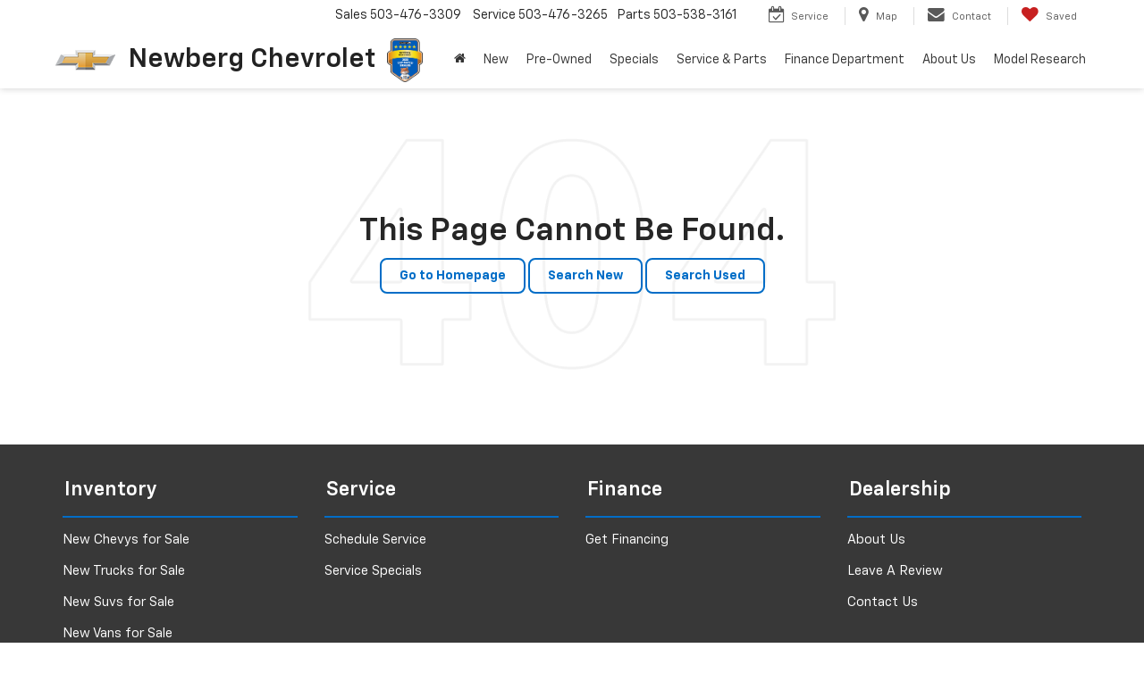

--- FILE ---
content_type: text/css
request_url: https://cdn.dealeron.com/assets/fonts/chevy-sans/fonts.min.css?v=22.151.0+0.65984.e7b5e70424f11d91eeab024b1e306b743f410ae5
body_size: -32
content:
@font-face{font-family:'ChevySans';src:url('https://cdn.dlron.us/assets/fonts/chevy-sans/ChevySans-Regular.woff2') format('woff2'),url('https://cdn.dlron.us/assets/fonts/chevy-sans/ChevySans-Regular.woff') format('woff'),url('https://cdn.dlron.us/assets/fonts/chevy-sans/ChevySans-Regular.ttf') format('truetype');font-weight:normal;font-style:normal;font-display:swap}@font-face{font-family:'ChevySans';src:url('https://cdn.dlron.us/assets/fonts/chevy-sans/ChevySans-Demi.woff2') format('woff2'),url('https://cdn.dlron.us/assets/fonts/chevy-sans/ChevySans-Demi.woff') format('woff'),url('https://cdn.dlron.us/assets/fonts/chevy-sans/ChevySans-Demi.ttf') format('truetype');font-weight:600;font-style:normal;font-display:swap}@font-face{font-family:'ChevySans';src:url('https://cdn.dlron.us/assets/fonts/chevy-sans/ChevySans-Bold.woff2') format('woff2'),url('https://cdn.dlron.us/assets/fonts/chevy-sans/ChevySans-Bold.woff') format('woff'),url('https://cdn.dlron.us/assets/fonts/chevy-sans/ChevySans-Bold.ttf') format('truetype');font-weight:bold;font-style:normal;font-display:swap}@font-face{font-family:'ChevySansCondensed';src:url('https://cdn.dlron.us/assets/fonts/chevy-sans/ChevySans-CondensedRegular.woff2') format('woff2'),url('https://cdn.dlron.us/assets/fonts/chevy-sans/ChevySans-CondensedRegular.woff') format('woff'),url('https://cdn.dlron.us/assets/fonts/chevy-sans/ChevySans-CondensedRegular.ttf') format('truetype');font-weight:normal;font-style:normal;font-display:swap}

--- FILE ---
content_type: text/javascript
request_url: https://sd-tagging.azurefd.net/id/3pc?cb=window%5B%27_SDA%27%5D%5B%27_cb5c4rgt%27%5D&r=1
body_size: -43
content:
window['_SDA']['_cb5c4rgt']('X');

--- FILE ---
content_type: application/javascript
request_url: https://cas-assets.edmunds.com/partner-analytics/1805447/eas.js
body_size: 8128
content:
!function(e){var t={};function n(o){if(t[o])return t[o].exports;var r=t[o]={i:o,l:!1,exports:{}};return e[o].call(r.exports,r,r.exports,n),r.l=!0,r.exports}n.m=e,n.c=t,n.d=function(e,t,o){n.o(e,t)||Object.defineProperty(e,t,{enumerable:!0,get:o})},n.r=function(e){"undefined"!=typeof Symbol&&Symbol.toStringTag&&Object.defineProperty(e,Symbol.toStringTag,{value:"Module"}),Object.defineProperty(e,"__esModule",{value:!0})},n.t=function(e,t){if(1&t&&(e=n(e)),8&t)return e;if(4&t&&"object"==typeof e&&e&&e.__esModule)return e;var o=Object.create(null);if(n.r(o),Object.defineProperty(o,"default",{enumerable:!0,value:e}),2&t&&"string"!=typeof e)for(var r in e)n.d(o,r,function(t){return e[t]}.bind(null,r));return o},n.n=function(e){var t=e&&e.__esModule?function(){return e.default}:function(){return e};return n.d(t,"a",t),t},n.o=function(e,t){return Object.prototype.hasOwnProperty.call(e,t)},n.p="",n(n.s=6)}([function(e,t,n){var o=n(3);e.exports=function(e,t,n){return(t=o(t))in e?Object.defineProperty(e,t,{value:n,enumerable:!0,configurable:!0,writable:!0}):e[t]=n,e},e.exports.__esModule=!0,e.exports.default=e.exports},function(e,t,n){var o=n(5);e.exports=function(e,t){if(null==e)return{};var n,r,a=o(e,t);if(Object.getOwnPropertySymbols){var c=Object.getOwnPropertySymbols(e);for(r=0;r<c.length;r++)n=c[r],t.includes(n)||{}.propertyIsEnumerable.call(e,n)&&(a[n]=e[n])}return a},e.exports.__esModule=!0,e.exports.default=e.exports},function(e,t){function n(t){return e.exports=n="function"==typeof Symbol&&"symbol"==typeof Symbol.iterator?function(e){return typeof e}:function(e){return e&&"function"==typeof Symbol&&e.constructor===Symbol&&e!==Symbol.prototype?"symbol":typeof e},e.exports.__esModule=!0,e.exports.default=e.exports,n(t)}e.exports=n,e.exports.__esModule=!0,e.exports.default=e.exports},function(e,t,n){var o=n(2).default,r=n(4);e.exports=function(e){var t=r(e,"string");return"symbol"==o(t)?t:t+""},e.exports.__esModule=!0,e.exports.default=e.exports},function(e,t,n){var o=n(2).default;e.exports=function(e,t){if("object"!=o(e)||!e)return e;var n=e[Symbol.toPrimitive];if(void 0!==n){var r=n.call(e,t||"default");if("object"!=o(r))return r;throw new TypeError("@@toPrimitive must return a primitive value.")}return("string"===t?String:Number)(e)},e.exports.__esModule=!0,e.exports.default=e.exports},function(e,t){e.exports=function(e,t){if(null==e)return{};var n={};for(var o in e)if({}.hasOwnProperty.call(e,o)){if(t.includes(o))continue;n[o]=e[o]}return n},e.exports.__esModule=!0,e.exports.default=e.exports},function(e,t,n){"use strict";n.r(t);var o={};n.r(o),n.d(o,"generateGaPixelPayload",(function(){return ke})),n.d(o,"isGaReady",(function(){return Ie})),n.d(o,"getGaAccounts",(function(){return xe})),n.d(o,"getGaAccountsIds",(function(){return Te})),n.d(o,"fireGa",(function(){return Ne})),n.d(o,"processGaCallback",(function(){return Re})),n.d(o,"trackEvent",(function(){return Ve}));var r={};n.r(r),n.d(r,"trackEvent",(function(){return Me}));var a={};n.r(a),n.d(a,"fireCriteo",(function(){return ze})),n.d(a,"trackEvent",(function(){return We}));const c={lead_page:{op:"or",predicates:[{op:"contains",field:"path",value:"quote"},{op:"contains",field:"path",value:"lead_form"},{op:"contains",field:"path",value:"/form/confirm"},{op:"contains",field:"path",value:"thank-you"},{op:"contains",field:"path",value:"/thankyou"}]},trade_page:{op:"or",predicates:[{op:"contains",field:"path",value:"trade"},{op:"contains",field:"path",value:"appraisal"},{op:"contains",field:"path",value:"/kbb."}]},hours_and_directions_page:{op:"or",predicates:[{op:"contains",field:"path",value:"hour"},{op:"and",predicates:[{op:"contains",field:"path",value:"direction"},{op:"eq",field:"year",value:""},{op:"not",predicate:{op:"contains",field:"path",value:"direction=desc"}},{op:"not",predicate:{op:"contains",field:"path",value:"direction=asc"}}]},{op:"and",predicates:[{op:"contains",field:"path",value:"contact"},{op:"not",predicate:{op:"contains",field:"path",value:"confirm"}},{op:"not",predicate:{op:"contains",field:"path",value:"thank"}},{op:"eq",field:"year",value:""},{op:"eq",field:"vin",value:""}]},{op:"and",predicates:[{op:"eq",field:"vin",value:""},{op:"not",predicate:{op:"contains",field:"path",value:"sitemap"}},{op:"not",predicate:{op:"contains",field:"path",value:"maplewood"}},{op:"not",predicate:{op:"contains",field:"path",value:"inventory"}},{op:"contains",field:"path",value:"map"}]}]},finance_page:{op:"or",predicates:[{op:"contains",field:"path",value:"finance"},{op:"contains",field:"path",value:"financing"},{op:"contains",field:"path",value:"credit"},{op:"and",predicates:[{op:"or",predicates:[{op:"contains",field:"path",value:"loan"},{op:"contains",field:"path",value:"lease"},{op:"contains",field:"path",value:"payment"}]},{op:"contains",field:"path",value:"calculator"}]}]},service_page:{op:"contains",field:"path",value:"service"}};function i(){(ADSOL.track.q=ADSOL.track.q||[]).push(arguments)}function s(){const e=window._edw&&window._edw.account?window._edw.account:"unknown";return"".concat("https://www.edmunds.com/cgi-bin/edw_partner.cgi","?edwp=").concat(e)}function u(e,t){const n=document.createElement("script");e&&n.addEventListener("load",e,!1),t&&n.addEventListener("error",t,!1),n.src=s(),function(e){const t=document.querySelector("script");t.parentNode.insertBefore(e,t)}(n)}const d=()=>!(!window.DDC||!window.DDC.API);var l=n(0),p=n.n(l);function f(e,t){var n=Object.keys(e);if(Object.getOwnPropertySymbols){var o=Object.getOwnPropertySymbols(e);t&&(o=o.filter((function(t){return Object.getOwnPropertyDescriptor(e,t).enumerable}))),n.push.apply(n,o)}return n}function m(e){for(var t=1;t<arguments.length;t++){var n=null!=arguments[t]?arguments[t]:{};t%2?f(Object(n),!0).forEach((function(t){p()(e,t,n[t])})):Object.getOwnPropertyDescriptors?Object.defineProperties(e,Object.getOwnPropertyDescriptors(n)):f(Object(n)).forEach((function(t){Object.defineProperty(e,t,Object.getOwnPropertyDescriptor(n,t))}))}return e}const g=(e,t)=>{window.edmq.push(m(m({},t),{},{ev_action:e}))};var v=n(1),O=n.n(v);const _=["postal_code","model","make","year","state_of_vehicle","body_style","vin","vins"],w={INIT:"init",PAGE_ENTER:"page_enter",LONG_VIEW:"long_view",CONVERSION:"conversion",VIEW_CONTENT:"view_content",ACTION_COMPLETED:"action_completed",DEALER_ENGAGEMENT:"dealer_engagement",BAD_PAGE:"bad_page",RECORD_GA_ACCOUNTS:"record_ga_accounts",COMPLETE_REGISTRATION:"complete_registration"},y={VDP:"vdp",LEAD:"lead",DEALER_SRP:"dealer_srp",DEALER_VDP:"dealer_vdp"},h="https://edw.edmunds.com/edw/edw1x1.gif",b=[w.PAGE_ENTER,w.LONG_VIEW,w.CONVERSION,w.BAD_PAGE,w.RECORD_GA_ACCOUNTS],D="edw",E="ga",A="criteo";var S,j=new Uint8Array(16);function P(){if(!S&&!(S="undefined"!=typeof crypto&&crypto.getRandomValues&&crypto.getRandomValues.bind(crypto)||"undefined"!=typeof msCrypto&&"function"==typeof msCrypto.getRandomValues&&msCrypto.getRandomValues.bind(msCrypto)))throw new Error("crypto.getRandomValues() not supported. See https://github.com/uuidjs/uuid#getrandomvalues-not-supported");return S(j)}var C=/^(?:[0-9a-f]{8}-[0-9a-f]{4}-[1-5][0-9a-f]{3}-[89ab][0-9a-f]{3}-[0-9a-f]{12}|00000000-0000-0000-0000-000000000000)$/i;for(var L=function(e){return"string"==typeof e&&C.test(e)},k=[],I=0;I<256;++I)k.push((I+256).toString(16).substr(1));var x=function(e){var t=arguments.length>1&&void 0!==arguments[1]?arguments[1]:0,n=(k[e[t+0]]+k[e[t+1]]+k[e[t+2]]+k[e[t+3]]+"-"+k[e[t+4]]+k[e[t+5]]+"-"+k[e[t+6]]+k[e[t+7]]+"-"+k[e[t+8]]+k[e[t+9]]+"-"+k[e[t+10]]+k[e[t+11]]+k[e[t+12]]+k[e[t+13]]+k[e[t+14]]+k[e[t+15]]).toLowerCase();if(!L(n))throw TypeError("Stringified UUID is invalid");return n};var T=function(e,t,n){var o=(e=e||{}).random||(e.rng||P)();if(o[6]=15&o[6]|64,o[8]=63&o[8]|128,t){n=n||0;for(var r=0;r<16;++r)t[n+r]=o[r];return t}return x(o)};function N(e){let t;const n=encodeURI(e);return-1!==n.indexOf("%")?(t=n.split("%").length-1,t=0===t?1:t,t+=n.length-3*t):t=n.length,t}function R(){const e=new Date;return e.setUTCMonth(e.getUTCMonth()+6),e}function V(){let{hostname:e}=document.location;const t=e.split(".");return 3===t.length?e=".".concat(t.slice(1).join(".")):2===t.length&&(e=".".concat(t.join("."))),e}function G(e){let{sameSite:t}=e;return t||"Lax"}function q(e){let{sameSite:t,secure:n}=e;return"None"===t||"string"==typeof n||0===window.location.protocol.indexOf("https")}function M(e){let t=null;if(e){const n=document.cookie.split("; ");for(let o=0;o<n.length;o+=1){const r=n[o].split("="),a=r.slice(1).join("=");if(e===r[0]){t=a;break}}}return t}function U(e,t){let n=arguments.length>2&&void 0!==arguments[2]?arguments[2]:{};try{const o=[];if("object"==typeof t)this.setAsMap(e,t,n);else{N(t)>4e3&&console.error("Cookie ".concat(e," is too large, might not save.")),o.push("".concat(e,"=").concat(t));const r=n.exp||R();r instanceof Date&&o.push("expires=".concat(r.toGMTString()));const a=n.path||"/";o.push("path=".concat(a));const c=n.domain||V();o.push("domain=".concat(c));const i=G(n);i&&o.push("SameSite=".concat(i)),q({sameSite:i,secure:n.secure})&&o.push("secure"),document.cookie=o.join("; ")}}catch(e){console.error("exception",e.stack,e)}}function B(e,t){var n=Object.keys(e);if(Object.getOwnPropertySymbols){var o=Object.getOwnPropertySymbols(e);t&&(o=o.filter((function(t){return Object.getOwnPropertyDescriptor(e,t).enumerable}))),n.push.apply(n,o)}return n}function $(e){for(var t=1;t<arguments.length;t++){var n=null!=arguments[t]?arguments[t]:{};t%2?B(Object(n),!0).forEach((function(t){p()(e,t,n[t])})):Object.getOwnPropertyDescriptors?Object.defineProperties(e,Object.getOwnPropertyDescriptors(n)):B(Object(n)).forEach((function(t){Object.defineProperty(e,t,Object.getOwnPropertyDescriptor(n,t))}))}return e}const z=["utm_source","utm_medium","utm_campaign","utm_term","utm_content"],W=e=>{const t=new Date;return t.setTime(+t+e),t},Z=()=>((e,t)=>{let n,o="";for(let r=0;r<t;r+=1)n=Math.floor(Math.random()*e.length),o+=e.substring(n,n+1);return o})("0123456789",19),H=e=>{let t=M("_edwps");if(!t&&!0===e){t=Z();const e={};e.exp=(new Date).getTime()+18e5,U("_edwps",t,e)}return t},Y=e=>{let t=M("_edwpv");if(!t&&!0===e){t=T();const e={};e.exp=(new Date).getTime()+315569e5,(()=>{const{host:e}=window.location;return!!/^.+\.edmunds\.com$/gi.exec(e)})()||(e.exp=(new Date).getTime()+31536e7),U("_edwpv",t,e)}return t},X=()=>{const e=M("adsol_session"),t=M("adsol_nv");let n="1";return t&&(n=e?t:"0"),U("adsol_nv",n,{exp:W(2592e6)}),U("adsol_session",!0,{exp:W(18e5)}),n},K=e=>{const t=e.split("&").reduce((e,t)=>{const[n,o]=t.split("=");return n in e?e:$($({},e),{},{[n]:o})},{});return z.reduce((e,n)=>t[n]?$($({},e),{},{[n]:t[n]}):e,{})},F=()=>{let e,t=K(window.location.search.substring(1));if(!Object.keys(t).length){const e=document.referrer.split("?")[1]||"";t=K(e)}return Object.keys(t).length?(e=t,function(e,t){let n=arguments.length>2&&void 0!==arguments[2]?arguments[2]:{};const o="object"==typeof t?t:{},r=Object.keys(o).filter(e=>!!o[e]).map(e=>"".concat(e,"=").concat(o[e]));U(e,r.join("&"),n)}("adsol_utm",t,{exp:W(15552e6)})):e=function(e){const t=M(e);return t?function(e){const t={};let n;return e.replace(/^"|"$/g,"").split("&").forEach(e=>{n=e.split("="),n[0]&&(t[n[0]]=n.slice(1).join("="))}),t}(t):{}}("adsol_utm"),e},J=()=>{let e="d";const{userAgent:t}=navigator||{};return/iPad/.test(t)?e="t":/Mobile|iP(hone|od)|Android|BlackBerry|IEMobile|Silk/.test(t)&&(e="m"),e},Q=/[^\Wioq]{17}/,ee=/[^\Wioq]{17}/g,te=e=>Q.test(e),ne=()=>{const e=document.querySelectorAll('input[name="vin"]');return Array.prototype.slice.call(e).filter(e=>e&&te(e.value)).map(e=>e.value)},oe=()=>{const e=(()=>{const e=document.title.match(ee);return e&&1===e.length?e[0]:null})(),t=(()=>{const e=document.querySelectorAll("[data-vin]");return Array.prototype.slice.call(e).filter(e=>e&&e.dataset&&te(e.dataset.vin)).map(e=>e.dataset.vin)})();let n=e?[e,...t]:t,o=n.some(e=>e!==n[0]);o||(n=[...n,...ne()],o=n.some(e=>e!==n[0]));return{vin:!n.length||o?null:n[0],vins:n}},re=()=>{const e=document.title.match("( |^)((19[8-9]|20[0-2])[0-9])( |$)");let t=e?e[2]:"";if(!t){const e=window.location.href.replace(/(keyword|q|search|mktad|mktas|mktsrc|mktvin|edmcid|edminv|fbclid|utm_[a-zA-Z]+)=[^&$]*((19[8-9]|20[0-2])[0-9])+[^&$]*(&|$)/,"").match("((19[8-9]|20[0-2])[0-9])");t=e?e[1]:""}return t},ae=()=>{const e=document.title.match("( |^|:)([a-zA-Z0-9]{8}[\\dxX][a-zA-Z0-9]{5}[\\d]{3})( |$)");let t=e?e[2]:"";if(!t){const e=window.location.href.replace(/(keyword|q|search|mktad|mktas|mktsrc|mktvin|edmcid|edminv|fbclid|utm_[a-zA-Z]+)=[^&$]*([a-zA-Z0-9]{8}[\dxX][a-zA-Z0-9]{5}[\d]{3})+[^&$]*(&|$)/,"").match("([a-zA-Z0-9]{8}[\\dxX][a-zA-Z0-9]{5}[\\d]{3})");t=e?e[1]:""}return t},ce=function(){let e=arguments.length>0&&void 0!==arguments[0]?arguments[0]:{},t=arguments.length>1&&void 0!==arguments[1]?arguments[1]:{};switch(e.op){case"or":return e.predicates.some(e=>ce(e,t));case"and":return e.predicates.every(e=>ce(e,t));case"contains":return-1!==t[e.field].indexOf(e.value);case"eq":return t[e.field]===e.value;case"not":return!ce(e.predicate,t);default:throw new Error("Not supported conversion predicate")}},ie=function(){let e=arguments.length>0&&void 0!==arguments[0]?arguments[0]:{};const{pathname:t,search:n}=window.location,o="".concat(t).concat(n).toLowerCase(),r=re(),a=ae(),c={path:o,year:r,vin:a};return Object.keys(e).find(t=>{const n=e[t];return ce(n,c)})};function se(e,t){var n=Object.keys(e);if(Object.getOwnPropertySymbols){var o=Object.getOwnPropertySymbols(e);t&&(o=o.filter((function(t){return Object.getOwnPropertyDescriptor(e,t).enumerable}))),n.push.apply(n,o)}return n}function ue(e){for(var t=1;t<arguments.length;t++){var n=null!=arguments[t]?arguments[t]:{};t%2?se(Object(n),!0).forEach((function(t){p()(e,t,n[t])})):Object.getOwnPropertyDescriptors?Object.defineProperties(e,Object.getOwnPropertyDescriptors(n)):se(Object(n)).forEach((function(t){Object.defineProperty(e,t,Object.getOwnPropertyDescriptor(n,t))}))}return e}const de=e=>Object.keys(e).reduce((t,n)=>-1!==_.indexOf(n)?t:ue(ue({},t),{},{[n]:e[n]}),{}),le=e=>{const t=ue(ue(ue({},ADSOL.data),ADSOL.event),e);let n=y[(t.page_type||"").toUpperCase()];return n||(ADSOL.DDCInfo.isSrp?n=y.DEALER_SRP:ADSOL.DDCInfo.isVdp&&(n=y.DEALER_VDP)),n},pe=function(){let e=arguments.length>0&&void 0!==arguments[0]?arguments[0]:{};return ue(ue(ue({},ADSOL.data),de(e)),{},{version:ADSOL.VERSION,pageType:le(e)})},fe=e=>{let t;t=e&&e.vin?ue({},e):ADSOL.event&&ADSOL.event.vin?ue({},ADSOL.event):ADSOL.savedVinData?ue({},ADSOL.savedVinData):d()?(()=>{const e={};return ADSOL.DDCInfo.vin&&(e.vin=ADSOL.DDCInfo.vin),e})():oe();return _.reduce((e,n)=>t[n]?ue(ue({},e),{},{[n]:t[n]}):e,{})},me=()=>{const e={title:encodeURIComponent(document.title),url:encodeURIComponent(document.location.href),referrer:encodeURIComponent(document.referrer)};return window.screen&&(e.scrres="".concat(window.screen.width,"x").concat(window.screen.height)),navigator&&navigator.userAgent&&(e.ua=navigator.userAgent),e},ge=()=>{const e={};return ADSOL.PageValues&&ADSOL.PageValues.page&&null!=ADSOL.PageValues.page.timestamp?e.timestamp=ADSOL.PageValues.page.timestamp:e.timestamp=(new Date).getTime(),e.ts=e.timestamp,e},ve=e=>({pageData:pe(e),timeData:ge(),documentData:me(),visitorData:{visitorId:Y(!0),sessionId:H(!0),ce:navigator.cookieEnabled?"1":"0",newvisitor:X(),utmParams:F()},vinData:fe(e)}),Oe=function(e){let t,n=arguments.length>1&&void 0!==arguments[1]?arguments[1]:{};if(e===w.CONVERSION&&"page_load"===n.action_cause){const e=ue(ue(ue({},ADSOL.defaultPageBasedConversionConfig),ADSOL.pageBasedConversionConfig),n.pageBasedConversionConfig);t=ie(e)}return t};function _e(e,t){var n=Object.keys(e);if(Object.getOwnPropertySymbols){var o=Object.getOwnPropertySymbols(e);t&&(o=o.filter((function(t){return Object.getOwnPropertyDescriptor(e,t).enumerable}))),n.push.apply(n,o)}return n}function we(e){for(var t=1;t<arguments.length;t++){var n=null!=arguments[t]?arguments[t]:{};t%2?_e(Object(n),!0).forEach((function(t){p()(e,t,n[t])})):Object.getOwnPropertyDescriptors?Object.defineProperties(e,Object.getOwnPropertyDescriptors(n)):_e(Object(n)).forEach((function(t){Object.defineProperty(e,t,Object.getOwnPropertyDescriptor(n,t))}))}return e}const ye={ua_s:"utm_source",ua_m:"utm_medium",ua_ca:"utm_campaign",ua_t:"utm_term",ua_co:"utm_content"},he=["session_id","timestamp","visitor_id","make_id","model_link_code","model_year_id","submodel_id","referral_url","request_url","title","ua","screen_resolution","ts","synpartner","page_name","page_category","partner_id","web_platform","browser_width","schema_version","vin","type","publication_state","current_zip_code",...Object.keys(ye),"edwmk","edwmdl","edwyr","edwpg","edwstlid"],be=["action_cause","action_name","value","subaction_name","action_category"],De=[...he,"event_type","event_data"],Ee={edwmk:"make",edwmdl:"model",edwyr:"year",type:"body_style",vin:"vin",publication_state:"state_of_vehicle",current_zip_code:"postal_code"},Ae=(e,t)=>{const n=we({},t),o={};o.event_type=Se.getEdwNewSchemeEventType(e),he.forEach(e=>{n[e]?(o[e]=n[e],delete n[e]):ADSOL[e]&&(o[e]=ADSOL[e])});const r=Se.getEdwNewSchemeEventData(e,t);return o.event_data=function(){let e=arguments.length>0&&void 0!==arguments[0]?arguments[0]:[],t=arguments.length>1?arguments[1]:void 0;const n=[];return Object.keys(t).forEach(o=>{-1!==e.indexOf(o)&&t[o]&&n.push("".concat(o,"|").concat(t[o]||""))}),n.join(";")}(be,we(we({},n),r)),o},Se={getPageDocumentContext:e=>({title:e.title,request_url:e.url,referral_url:e.referrer,screen_resolution:e.scrres,ua:e.ua}),getVisitorContext:e=>we({visitor_id:e.visitorId,session_id:e.sessionId},Se.utmDataToEdwContext(e.utmParams)),getActualData:(e,t)=>{const{pageData:n={},vinData:o={},documentData:r={},timeData:a={},visitorData:c={}}=t,i=we(we(we(we(we({},n),Se.getVisitorContext(c)),Se.getPageDocumentContext(r)),a),{},{synpartner:"eas_dealer",page_category:"dealer_site",schema_version:"e17_1.0"});if(i.partner_id=i.edwdlr,i.page_name=i.pageType||"dealer_site",i.web_platform="eas_".concat(i.version),e===w.ACTION_COMPLETED&&!o.vin||e===w.BAD_PAGE&&!i.isBadPage||e===w.CONVERSION&&"page_load"===i.action_cause&&!i.action)return{};let s;o.vin&&(s=function(){let e=arguments.length>0&&void 0!==arguments[0]?arguments[0]:{},t=arguments.length>1&&void 0!==arguments[1]?arguments[1]:{};const n={};return Object.keys(e).forEach(o=>{const r=t[e[o]];r&&(n[o]=r)}),n}(Ee,o));const u=we(we({},i),s);return Ae(e,u)},getDataPoints:(e,t)=>{const n=Se.getActualData(e,t);return De.reduce((e,t)=>n[t]?we(we({},e),{},{[t]:n[t]}):e,{})},getEdwNewSchemeEventType:e=>{let t;switch(e){case w.LONG_VIEW:case w.CONVERSION:case w.BAD_PAGE:case w.RECORD_GA_ACCOUNTS:t=w.ACTION_COMPLETED;break;default:t=e}return t},getEdwNewSchemeEventData:(e,t)=>{let n;switch(e){case w.PAGE_ENTER:n={action_cause:"page_load"};break;case w.LONG_VIEW:n={action_name:"view_content",action_cause:"timer",value:t.action,subaction_name:"long_view",action_category:"user"};break;case w.CONVERSION:n={action_name:"dealer_engagement",action_cause:t.action_cause||"link_click",subaction_name:t.action,action_category:"user"};break;case w.BAD_PAGE:n={action_name:"view_content",action_cause:"page_load",subaction_name:"bad_page",action_category:"user"};break;case w.RECORD_GA_ACCOUNTS:n={action_name:"show_content",action_cause:"page_load",subaction_name:"ga_ua_ids",action_category:"system",value:t.gaIds};break;default:n={}}return n},utmDataToEdwContext:function(){let e=arguments.length>0&&void 0!==arguments[0]?arguments[0]:{};const t={};return Object.keys(ye).forEach(n=>{const o=e[ye[n]];o&&(t[n]=o)}),t}};var je=Se;function Pe(e,t){const n=new Image(1,1),o=function(e){return Object.keys(e).map(t=>"".concat(t,"=").concat(e[t])).join("&")}(t);return n.src="".concat(e,"?").concat(o),n}function Ce(e,t){var n=Object.keys(e);if(Object.getOwnPropertySymbols){var o=Object.getOwnPropertySymbols(e);t&&(o=o.filter((function(t){return Object.getOwnPropertyDescriptor(e,t).enumerable}))),n.push.apply(n,o)}return n}function Le(e){for(var t=1;t<arguments.length;t++){var n=null!=arguments[t]?arguments[t]:{};t%2?Ce(Object(n),!0).forEach((function(t){p()(e,t,n[t])})):Object.getOwnPropertyDescriptors?Object.defineProperties(e,Object.getOwnPropertyDescriptors(n)):Ce(Object(n)).forEach((function(t){Object.defineProperty(e,t,Object.getOwnPropertyDescriptor(n,t))}))}return e}const ke=e=>({hitType:"event",eventCategory:"Edmunds_Ad_Solutions",eventAction:e,eventLabel:"Advanced Tracking by Edmunds Ad Solutions",eventValue:0,nonInteraction:!0}),Ie=()=>"function"==typeof ga&&ga.getAll,xe=()=>{const e=ga.getAll().reduce((e,t)=>{const n=t.get("trackingId");return n?Le(Le({},e),{},{[n]:t}):e},{});return Object.keys(e).map(t=>e[t])},Te=()=>xe().map(e=>e.get("trackingId")),Ne=(e,t)=>{if(!(e.get("trackingId").indexOf(ADSOL.edmGaAccountId)>-1)){const n="".concat(e.get("name"),".send");ga(n,t)}},Re=e=>{let t,n=0;!function o(){clearTimeout(t),n>20||e()||(n+=1,t=setTimeout(o,1e3))}()},Ve=(e,t)=>{const{action:n}=t.pageData;if(e===w.CONVERSION&&n){const e=ke(n);Re(()=>{if(Ie()){return xe().forEach(t=>Ne(t,e)),!0}return!1})}};function Ge(e,t){var n=Object.keys(e);if(Object.getOwnPropertySymbols){var o=Object.getOwnPropertySymbols(e);t&&(o=o.filter((function(t){return Object.getOwnPropertyDescriptor(e,t).enumerable}))),n.push.apply(n,o)}return n}function qe(e){for(var t=1;t<arguments.length;t++){var n=null!=arguments[t]?arguments[t]:{};t%2?Ge(Object(n),!0).forEach((function(t){p()(e,t,n[t])})):Object.getOwnPropertyDescriptors?Object.defineProperties(e,Object.getOwnPropertyDescriptors(n)):Ge(Object(n)).forEach((function(t){Object.defineProperty(e,t,Object.getOwnPropertyDescriptor(n,t))}))}return e}const Me=(e,t)=>{if(-1!==b.indexOf(e))switch(e){case w.RECORD_GA_ACCOUNTS:!function(e){let t=arguments.length>1&&void 0!==arguments[1]?arguments[1]:{};const n=()=>{if(Ie()){const n=Te(),o=je.getDataPoints(e,qe(qe({},t),{},{pageData:qe(qe({},t.pageData),{},{gaIds:n.join(",")})}));return Pe(h,o),!0}return!1};Re(n)}(e,t);break;default:{const n=je.getDataPoints(e,t);n&&Object.keys(n).length&&Pe(h,n);break}}},Ue=e=>"".concat("https://dynamic.criteo.com/js/ld/ld.js").concat(e);function Be(e){const t=document.createElement("script");t.src=Ue(e),function(e){const t=document.querySelector("script");t.parentNode.insertBefore(e,t)}(t)}const $e=["77722","11145"],ze=e=>{!function(e){if(e&&e.length>0){const t="?".concat(e.map(e=>"a=".concat(e)).join("&"));document.querySelector('script[src$="'.concat(Ue(t),'"]'))||Be(t)}}($e),window.criteo_q=window.criteo_q||[],window.criteo_q.push(...e)},We=e=>{if(e===w.PAGE_ENTER){const{isNewCriteoLanding:e,isCriteoVisitor:t,isCriteoDealer:n,productId:o}=(()=>{let e=!1,t=!1;const n=!(!ADSOL.data||!ADSOL.data.isCriteoDealer)&&ADSOL.data.isCriteoDealer,o=K(window.location.search.substring(1)),r=o.utm_campaign&&0===o.utm_campaign.toLowerCase().indexOf("edmunds_ad_solutions_ext"),a=M("adsol_ext");return r&&(e=!0,t=!0,U("adsol_ext",!0,{exp:W(7776e6)})),t=t||!!a,{isNewCriteoLanding:e,isCriteoVisitor:t,isCriteoDealer:n,productId:o.utm_content}})();if(n){const n=[{event:"setAccount",account:$e},{event:"setEmail",email:""},{event:"setSiteType",type:J()}];if(e){const e=(new Date).getTime();n.push({event:"setData",ui_suppress:"No"},{event:"trackTransaction",id:e,item:[{id:o,price:0,quantity:1}]})}else t?n.push({event:"setData",ui_suppress:"No"},{event:"viewHome"}):n.push({event:"setData",ui_suppress:"Yes"},{event:"viewHome"});ze(n)}}},Ze=/\b(404|not found|bad request)/i,He=new RegExp("\\b(".concat(["oops!","page not found","sorry, no items","0 vehicles found","zero results","no results","sorry, no exact matches were found","there are no matches","no vehicle results found","0 results","0 matching vehicles","bad request","sorry, no matching","no matching vehicles","page cannot be found","this vehicle was sold!"].join("|"),")"),"mi"),Ye=e=>e===w.BAD_PAGE&&((()=>{const e=document.title.match(Ze);return e&&e.length>0})()||(()=>{const e=document.body.innerText;return He.test(e)})()),Xe=["exclude_program"];function Ke(e,t){var n=Object.keys(e);if(Object.getOwnPropertySymbols){var o=Object.getOwnPropertySymbols(e);t&&(o=o.filter((function(t){return Object.getOwnPropertyDescriptor(e,t).enumerable}))),n.push.apply(n,o)}return n}function Fe(e){for(var t=1;t<arguments.length;t++){var n=null!=arguments[t]?arguments[t]:{};t%2?Ke(Object(n),!0).forEach((function(t){p()(e,t,n[t])})):Object.getOwnPropertyDescriptors?Object.defineProperties(e,Object.getOwnPropertyDescriptors(n)):Ke(Object(n)).forEach((function(t){Object.defineProperty(e,t,Object.getOwnPropertyDescriptor(n,t))}))}return e}const Je=[{type:D,ctrl:r},{type:E,ctrl:o},{type:A,ctrl:a}],Qe=e=>Object.keys(w).some(t=>w[t]===e),et=function(e){let t=arguments.length>1&&void 0!==arguments[1]?arguments[1]:[];return-1===t.indexOf(e)};var tt=function(e){var t=this;this.commonData=e,this.trackEvent=function(e){let n=arguments.length>1&&void 0!==arguments[1]?arguments[1]:{};if(Qe(e)){const{exclude_program:o}=n,r=O()(n,Xe),a=Je.filter(e=>{let{type:t}=e;return et(t,o)});if(a.length){const n=t.getCommonData(e,r);a.forEach(t=>t.ctrl.trackEvent(e,n))}}},this.getCommonData=(e,t)=>{let n;return n=this.commonData?Fe(Fe({},this.commonData),{},{pageData:Fe(Fe({},this.commonData.pageData),t)}):ve(t),Fe(Fe({},n),{},{pageData:Fe(Fe({},n.pageData),{},{isBadPage:Ye(e),action:n.pageData.action||Oe(e,t)})})}};const nt={edwmk:"<VEHICLE MAKE>",edwmdl:"<VEHICLE MODEL>",edwvin:"<VEHICLE VIN>",edwyr:"<VEHICLE YEAR>",edwdlr:"<YOUR DEALER ID>",edwzipck:"<USER ZIP CODE>",edwpg:"<PAGE CATEGORY>",edwstlid:"<AD STYLE ID>"};function ot(e,t){window.sessionStorage.setItem(e,t)}function rt(e){return window.sessionStorage.getItem(e)}function at(e,t){ADSOL["lv".concat(t)]=setTimeout(()=>{const n="".concat("edm_lv").concat(t),o=parseInt(rt(n)||0,10);o<1&&(ot(n,o+1),e.trackEvent(w.LONG_VIEW,{event:w.LONG_VIEW,action:t}))},1e3*t)}function ct(e){clearTimeout(ADSOL["lv".concat(15)]),clearTimeout(ADSOL["lv".concat(60)]),Object.keys(nt).forEach(e=>{nt[e]===ADSOL.data[e]&&(ADSOL.data[e]=null)}),(e=>{ADSOL.savedVinData=null;const t=fe(e);ADSOL.savedVinData=t})(e);const t=ve(e),n=new tt(t);n.trackEvent(w.PAGE_ENTER),n.trackEvent(w.ACTION_COMPLETED),at(n,15),at(n,60),function(e){rt("edm_fpv")||(e.trackEvent(w.COMPLETE_REGISTRATION,{content_name:"firstpage"}),e.trackEvent(w.RECORD_GA_ACCOUNTS),ot("edm_fpv",1))}(n)}function it(){const e=ve(),t=new tt(e);t.trackEvent(w.BAD_PAGE),ADSOL.disableAutoPageBasedConversion||t.trackEvent(w.CONVERSION,{action_cause:"page_load"})}const st=["ev_action"],ut=["ev_action"];let dt=!1;function lt(){const e=new tt;dt||(window.edmq=window.edmq||[],0===window.edmq.length&&window.edmq.push({ev_action:w.INIT}),dt=!0);const t=window.edmq;let n=0;for(;t.length>0;){const o=t.shift()||{},{ev_action:r}=o,a=O()(o,st);if(0===n){ct(r===w.INIT?a:void 0)}r!==w.INIT&&e.trackEvent(r,a),n+=1}window.edmq={push:t=>{const n=t||{},{ev_action:o}=n,r=O()(n,ut);o===w.INIT?ct(r):e.trackEvent(o,r)},length:0}}function pt(){ADSOL.executedUrl===window.location.href||window.location.hash||window.edmq.push({ev_action:w.INIT})}function ft(){switch(document.readyState){case"loading":document.addEventListener("readystatechange",ft);break;case"interactive":lt(),document.addEventListener("readystatechange",ft);break;case"complete":lt(),setTimeout(it);break;default:throw new Error("Not supported document ready state ".concat(document.readyState))}}function mt(){ft()}var gt,vt;window.ADSOL=window.ADSOL||{},ADSOL.VERSION="2.8.4",ADSOL.data=ADSOL.data||{},ADSOL.data.edwdlr="1805447",ADSOL.data.isCriteoDealer=false,ADSOL.edwsynpartner=ADSOL.edwsynpartner||"dealer-",ADSOL.edmGaAccountId="UA-28549688-",ADSOL.track=ADSOL.track||i,ADSOL.DDCInfo={},ADSOL.executedUrl=window.location.href,ADSOL.defaultPageBasedConversionConfig=c,gt=mt,vt=mt,document.querySelector('script[src$="'.concat(s(),'"]'))?gt&&gt():u(gt,vt),d()&&(e=>{const t=new(0,window.DDC.API)("edmunds-partner-integration");t.utils.getPageData().then(e=>{let{detailPage:t,searchPage:n}=e;ADSOL.DDCInfo={isVdp:t,isSrp:n}}),t.utils.getVehicleData().then(e=>{ADSOL.DDCInfo.isVdp&&1===e.length&&(ADSOL.DDCInfo.vin=e[0].vin)})})(),ADSOL.createTracker=()=>({trackEvent:g}),"undefined"==typeof ga&&"function"==typeof window.WsGGa&&(window.ga=window.WsGGa),window.addEventListener("popstate",pt,!1)}]);

--- FILE ---
content_type: application/x-javascript;charset=utf-8
request_url: https://generalmotorscorporation.sc.omtrdc.net/b/ss/genmotcorgmust2t3dealersites,gmgeneralmotorsglobal/10/JS-2.27.0-LEWM/s19533922952194?AQB=1&ndh=1&pf=1&callback=s_c_il[1].doPostbacks&et=1&t=30%2F0%2F2026%2021%3A56%3A26%205%200&d.&nsid=0&jsonv=1&.d&mid=11638006791924567977100100527703586607&ce=UTF-8&pageName=%3Ana%3A%3A%3At3%3A&g=https%3A%2F%2Fwww.newbergchevrolet.com%2Fvehicledetails%2Fused-2017-ram-1500-big_horn_4x4_crew_cab_5%277%27_box-newberg-or%2F5744848660&cc=USD&ch=undefined&server=www.newbergchevrolet.com&v2=undefined&v9=4%3A30PM&v10=Friday&c11=undefined&v11=Weekday&c12=undefined&v12=New&c13=undefined&c14=undefined&c15=undefined&v16=undefined&c18=undefined&v18=undefined&c21=%3Ana%3A%3A%3At3%3A&c22=2.27.0&v37=%3Ana%3A%3A%3At3%3A&c41=%3Ana%3A%3A%3At3%3A&v55=New&c60=undefined&c61=undefined&c67=https%3A%2F%2Fwww.newbergchevrolet.com%2Fvehicledetails%2Fused-2017-ram-1500-big_horn_4x4_crew_cab_5%277%27_box-newberg-or%2F5744848660&c71=undefined&v76=undefined&v77=undefined&v83=https%3A%2F%2Fwww.newbergchevrolet.com%2Fvehicledetails%2Fused-2017-ram-1500-big_horn_4x4_crew_cab_5%277%27_box-newberg-or%2F5744848660&v88=undefined&v96=undefined&s=1280x720&c=24&j=1.6&v=N&k=Y&bw=1280&bh=720&mcorgid=757A02BE532B22BA0A490D4C%40AdobeOrg&AQE=1
body_size: 723
content:
if(s_c_il[1].doPostbacks)s_c_il[1].doPostbacks({"stuff":[],"uuid":"11835492259213381077116521403547960201","dcs_region":7,"tid":"smzgitKoTeU=","ibs":[{"id":"21","ttl":14400,"tag":"img","fireURLSync":0,"syncOnPage":0,"url":["//aa.agkn.com/adscores/g.pixel?sid=9211132908&aam=11835492259213381077116521403547960201"]},{"id":"771","ttl":20160,"tag":"img","fireURLSync":0,"syncOnPage":0,"url":["https://cm.g.doubleclick.net/pixel?google_nid=adobe_dmp&google_cm&gdpr=0&gdpr_consent=&google_hm=MTE4MzU0OTIyNTkyMTMzODEwNzcxMTY1MjE0MDM1NDc5NjAyMDE="]},{"id":"903","ttl":10080,"tag":"img","fireURLSync":0,"syncOnPage":0,"url":["https://match.adsrvr.org/track/cmf/generic?ttd_pid=aam&gdpr=0&gdpr_consent=&domain=www.newbergchevrolet.com&ttd_tpi=1"]},{"id":"129099","ttl":10080,"tag":"img","fireURLSync":0,"syncOnPage":0,"url":["////mid.rkdms.com/bct?pid=8bc436aa-e0fc-4baa-9c9a-06fbeca87826&puid=11835492259213381077116521403547960201&_ct=img"]}],"dpcalls":[]});


--- FILE ---
content_type: text/javascript
request_url: https://www.newbergchevrolet.com/resources/components/tagging/gm/gmGlobalEvents.min.js?v=22.151.0+0.65984.e7b5e70424f11d91eeab024b1e306b743f410ae5
body_size: 439
content:
"use strict";var GlobalEvents=function(){function e(){this.drpLinkSelectors=["https://buy.","http://buy."],this.SpaEvents=[],this.isSrp=window.pageTypeKey=="ucsearchpage",this.linkDestinations={buy:null,carbravo:"CarBravo"},this.initialize()}return e.prototype.initialize=function(){var t=this;this.navLinks=document.querySelectorAll('header a[href^="'.concat(this.drpLinkSelectors[0],'"], header a[href^="').concat(this.drpLinkSelectors[1],'"]')),this.drpLinks=document.querySelectorAll('.priceBlockItem a[href^="'.concat(this.drpLinkSelectors[0],'"], .priceBlockItem a[href^="').concat(this.drpLinkSelectors[1],'"]')),this.navLinks.forEach(function(i){t.attachAttributeCallMethod(i,function(){return t.tagNavLinks(i)})}),this.drpLinks.forEach(function(i){i.hasAttribute("onclick")||t.attachAttributeCallMethod(i,function(){return t.tagDrpLinks(i)})}),this.isSrp&&this.SpaEvents.push(new SpaSrpEvent(Array.from(this.drpLinks),"click",this.fireDrpLinkEvent.bind(this)))},e.prototype.attachAttributeCallMethod=function(t,i){t.hasAttribute("data-event-listener-attached")||(t.setAttribute("data-event-listener-attached","true"),i(t))},e.prototype.tagDrpLinks=function(t){t.addEventListener("click",this.fireDrpLinkEvent.bind(this))},e.prototype.fireDrpLinkEvent=function(t){var i=t.currentTarget instanceof HTMLAnchorElement?t.currentTarget:t.currentTarget.closest("a");this.linkClick(i,e.drpLinkLocation)},e.prototype.tagNavLinks=function(t){var i=this;t.addEventListener("click",function(n){var r,a=(r=n.target.parentElement.closest("ul"))===null||r===void 0?void 0:r.closest("li"),s="Global Nav";a&&(s=a.classList.value.includes("dropdown-has-children")?"Header":"Global Nav");var o=n.target.href?n.target:n.target.closest("a");o.hasAttribute("data-dotagging-creative-name")&&o.getAttribute("data-dotagging-creative-name").indexOf("CarBravo")>=0?i.carBravoLogoClick(o,s):i.linkClick(o,s)})},e.prototype.carBravoLogoClick=function(t,i){var n={linkType:"CTA",location:i,linkText:"CarBravo",linkDestination:this.getDestination(t),events:"linkClick"};window.sdDataLayer=n,console.log("shift fired 'LinkClick' event",window.sdDataLayer),window.sd("send")},e.prototype.linkClick=function(t,i){var n={linkType:"CTA",location:i,linkText:t.innerText,linkDestination:this.getDestination(t),events:"linkClick"};window.sdDataLayer=n,console.log("shift fired 'LinkClick' event",window.sdDataLayer),window.sd("send")},e.prototype.getDestination=function(t){var i,n,r=t.hostname.split(".")[0],a=(n=(i=this.linkDestinations[r])!==null&&i!==void 0?i:this.linkDestinations[t.pathname.split("/")[1].replace("/","")])!==null&&n!==void 0?n:this.linkDestinations[t.innerText.toLowerCase()];return a??"GMBuy"},e.drpLinkLocation=window.pageTypeKey=="ucdetailspage"?"Vehicle Details Card":"Vehicle Listing Card",e}();document.readyState==="loading"?window.addEventListener("DOMContentLoaded",function(){new GlobalEvents}):new GlobalEvents;


--- FILE ---
content_type: text/javascript
request_url: https://www.newbergchevrolet.com/resources/taggbaa/dotagging.js?v=3016
body_size: 21226
content:
!function(){"use strict";var e,t,n,i={1689:function(e,t,n){var i;n.d(t,{f:function(){return i}}),function(e){e.DATA_LAYER_NAME="dataLayer",e.ASC_DATA_LAYER_INIT_EVENT="sendAscDataLayerInitEvent",e.ASC_DATA_LAYER_UPDATED_EVENT="sendAscDataLayerUpdatedEvent",e.MASTER_TAGGING_GTM="GTM-WBJPXB7",e.DEV_ROLLUP_MEASUREMENT_ID="G-VLVJFG0PF2",e.DEV_ASC_MEASUREMENT_ID="G-BYR9W9V99J",e.DEFAULT_PRODUCT_NAME="Website",e.DEFAULT_EVENT_OWNER="dealeron",e.DEFAULT_ENVIRONMENT="Development"}(i||(i={}))},1848:function(e,t){Object.defineProperty(t,"__esModule",{value:!0})},1980:function(e,t){Object.defineProperty(t,"__esModule",{value:!0})},2137:function(e,t){Object.defineProperty(t,"__esModule",{value:!0})},2260:function(e,t){Object.defineProperty(t,"__esModule",{value:!0})},2896:function(e,t,n){var i=this&&this.__createBinding||(Object.create?function(e,t,n,i){void 0===i&&(i=n);var r=Object.getOwnPropertyDescriptor(t,n);r&&!("get"in r?!t.__esModule:r.writable||r.configurable)||(r={enumerable:!0,get:function(){return t[n]}}),Object.defineProperty(e,i,r)}:function(e,t,n,i){void 0===i&&(i=n),e[i]=t[n]}),r=this&&this.__exportStar||function(e,t){for(var n in e)"default"===n||Object.prototype.hasOwnProperty.call(t,n)||i(t,e,n)};Object.defineProperty(t,"__esModule",{value:!0}),r(n(6429),t),r(n(1848),t),r(n(8656),t),r(n(4168),t),r(n(1980),t),r(n(4209),t),r(n(2260),t),r(n(4171),t),r(n(8115),t),r(n(6657),t),r(n(6358),t),r(n(2137),t),r(n(6629),t),r(n(4742),t),r(n(3775),t),r(n(8345),t),r(n(3089),t)},3089:function(e,t){var n;Object.defineProperty(t,"__esModule",{value:!0}),t.Event=void 0,function(e){e.ClickToCall="click_to_call",e.CtaInteraction="cta_interaction",e.ElementConfiguration="element_configuration",e.ElementDisplay="element_display",e.FilterChange="filter_change",e.FilterSuccess="filter_success",e.FormEngagement="form_engagement",e.FormSubmission="form_submission",e.MediaInteraction="media_interaction",e.MenuInteraction="menu_interaction",e.NavInteraction="nav_interaction",e.SpecialOffer="special_offer"}(n||(t.Event=n={}))},3775:function(e,t){var n;Object.defineProperty(t,"__esModule",{value:!0}),t.FormField=void 0,function(e){e.phone="phone",e.email="email"}(n||(t.FormField=n={}))},4168:function(e,t){Object.defineProperty(t,"__esModule",{value:!0})},4171:function(e,t){Object.defineProperty(t,"__esModule",{value:!0})},4209:function(e,t){Object.defineProperty(t,"__esModule",{value:!0})},4742:function(e,t){Object.defineProperty(t,"__esModule",{value:!0})},6358:function(e,t){Object.defineProperty(t,"__esModule",{value:!0})},6429:function(e,t){Object.defineProperty(t,"__esModule",{value:!0})},6629:function(e,t){Object.defineProperty(t,"__esModule",{value:!0})},6657:function(e,t){Object.defineProperty(t,"__esModule",{value:!0})},7593:function(e,t,n){var i;n.d(t,{B:function(){return i}}),function(e){e.ClickToCall="click_to_call",e.CtaInteraction="cta_interaction",e.ElementConfiguration="element_configuration",e.ElementDisplayed="element_displayed",e.FormEngagement="form_engagement",e.FormSubmission="form_submission",e.MediaInteraction="media_interaction",e.NavInteraction="nav_interaction",e.PopupClose="popup_close",e.PopupOpen="popup_open",e.RetailProcess="retail_process",e.SpecialOffer="special_offer",e.FilterChange="filter_change",e.FilterSuccess="filter_success",e.MenuInteraction="menu_interaction",e.LeadSubmitted="lead_submitted",e.XTimeUserEvent="xtime_userevent"}(i||(i={}))},8115:function(e,t){Object.defineProperty(t,"__esModule",{value:!0})},8255:function(e,t,n){n.d(t,{A:function(){return r}});var i=n(7593);class r{static IsInputPartOfForm(e){if(e instanceof HTMLInputElement&&"text"===e.type||e instanceof HTMLTextAreaElement){if(e.dataset.dotaggingEvent===i.B.ElementConfiguration)return!1;if(e.closest(this.formSelectors))return!0}return!1}static IsCustomFormElement(e){return e instanceof HTMLDivElement&&e.classList.contains("dealerOnform")}static IsValidFormElement(e){return e instanceof HTMLFormElement||this.IsCustomFormElement(e)}static GetClosestFormElement(e){return e.closest(this.formSelectors)}static ThrottleDelay(e,t){setTimeout(t,e)}static DispatchTaggingEvent(e){window.dispatchEvent(new CustomEvent("dotagging.event",{bubbles:!0,detail:{data:e}}))}static DecodeAndSanitizeString(e,t=100){let n=e;try{if(n=decodeURIComponent(e).trim(),!n)return""}catch{}return n.length>t&&(n=n.substring(0,t)),n=r.StripTags(n),n=n.replace(/\b[A-Z0-9._%+-]+@[A-Z0-9.-]+\.[A-Z]{2,}\b/gi,"[email]").replace(/\b\d{3}[-.\s]?\d{3}[-.\s]?\d{4}\b/g,"[phone]"),n.replace(/[\s+]+/g," ").trim()}static StripTags(e){let t="",n=!1;for(const i of e)"<"===i?n=!0:">"===i?n=!1:n||(t+=i);return t}static DedupeArray(e){return e.filter((e,t,n)=>n.indexOf(e)===t&&!!e)}static formatString(e){return(e||"").toString().toLowerCase()}static async DelayTaggingInitialization(e){const t=setTimeout(()=>{n(),document.removeEventListener("termlyConsent",n)},3e3);function n(){clearTimeout(t),e(),document.removeEventListener("termlyConsent",n)}document.addEventListener("termlyConsent",n)}}r.formSelectors="form,  div.dealerOnform"},8345:function(e,t){var n;Object.defineProperty(t,"__esModule",{value:!0}),t.FilterAction=void 0,function(e){e.Add="add",e.Remove="remove",e.Drag="drag",e.Text="text",e.Unknown="unknown"}(n||(t.FilterAction=n={}))},8656:function(e,t){Object.defineProperty(t,"__esModule",{value:!0})}},r={};function a(e){var t=r[e];if(void 0!==t)return t.exports;var n=r[e]={exports:{}};return i[e].call(n.exports,n,n.exports,a),n.exports}a.m=i,a.F={},a.E=function(e){Object.keys(a.F).map(function(t){a.F[t](e)})},a.d=function(e,t){for(var n in t)a.o(t,n)&&!a.o(e,n)&&Object.defineProperty(e,n,{enumerable:!0,get:t[n]})},a.f={},a.e=function(e){return Promise.all(Object.keys(a.f).reduce(function(t,n){return a.f[n](e,t),t},[]))},a.u=function(e){return{19:"tracker-handler-infiniti",95:"shift-global-events",112:"adobe-srp-events",145:"oem-listener",161:"tracker-handler-porsche",287:"tracker-handler-fca",314:"gm-shift-global-events",335:"tracker-handler-subaru",383:"tracker-handler-bmw",397:"tracker-handler-toyota",483:"asc-listener",491:"tracker-handler-gm",523:"shift-srp-events",532:"tracker-handler-mazda",648:"gm-shift-srp-events",744:"tracker-handler-kia",774:"tracker-handler-mini",811:"tracker-handler-genesis",824:"oem-core",881:"adobe-vlp-events",899:"nextgen-listener",946:"tracker-handler-lexus",947:"tracker-handler-nissan",974:"tracker-handler-vw",987:"tracker-handler-maserati"}[e]+"Chunk."+{19:"c2b498bb7332394449a7",95:"94999b4e60c95a49ad01",112:"b41a4eaef0a95b96c668",145:"fa181a1a2a61faaeb285",161:"75b5002de9eec550cc56",287:"e59e6d6d9ffd4a0e241c",314:"0f5d5e7e9afe9b912550",335:"1e5c89913951516d585a",383:"8ce4bc00193e5bc97396",397:"b324d0834e3509fe016e",483:"42ed0ad7c932dbc33ecf",491:"c35d1e9f91e7ff65f0cc",523:"82872b6f042bae44b20e",532:"faf800b4bcb4441acc8a",648:"843e190ebbf05f10b3ac",744:"bcdc2b60f804280b8ac7",774:"06d4aad4b6dc4b42fe1f",811:"bba768d9b992767f0fdd",824:"8d47886393096f70827f",881:"ea5f408ec10685a33119",899:"f0bf2cdd1a340e21a393",946:"f208000ead080b62a38c",947:"080452e7ffb0347675be",974:"64ae534a891ddb73459f",987:"3e964b0dbfd0460fc044"}[e]+".js"},a.g=function(){if("object"==typeof globalThis)return globalThis;try{return this||new Function("return this")()}catch(e){if("object"==typeof window)return window}}(),a.o=function(e,t){return Object.prototype.hasOwnProperty.call(e,t)},e={},t="taggbaa:",a.l=function(n,i,r,o){if(e[n])e[n].push(i);else{var s,c;if(void 0!==r)for(var l=document.getElementsByTagName("script"),d=0;d<l.length;d++){var u=l[d];if(u.getAttribute("src")==n||u.getAttribute("data-webpack")==t+r){s=u;break}}s||(c=!0,(s=document.createElement("script")).charset="utf-8",a.nc&&s.setAttribute("nonce",a.nc),s.setAttribute("data-webpack",t+r),s.src=n),e[n]=[i];var m=function(t,i){s.onerror=s.onload=null,clearTimeout(g);var r=e[n];if(delete e[n],s.parentNode&&s.parentNode.removeChild(s),r&&r.forEach(function(e){return e(i)}),t)return t(i)},g=setTimeout(m.bind(null,void 0,{type:"timeout",target:s}),12e4);s.onerror=m.bind(null,s.onerror),s.onload=m.bind(null,s.onload),c&&document.head.appendChild(s)}},a.r=function(e){"undefined"!=typeof Symbol&&Symbol.toStringTag&&Object.defineProperty(e,Symbol.toStringTag,{value:"Module"}),Object.defineProperty(e,"__esModule",{value:!0})},function(){var e;a.g.importScripts&&(e=a.g.location+"");var t=a.g.document;if(!e&&t&&(t.currentScript&&"SCRIPT"===t.currentScript.tagName.toUpperCase()&&(e=t.currentScript.src),!e)){var n=t.getElementsByTagName("script");if(n.length)for(var i=n.length-1;i>-1&&(!e||!/^http(s?):/.test(e));)e=n[i--].src}if(!e)throw new Error("Automatic publicPath is not supported in this browser");e=e.replace(/^blob:/,"").replace(/#.*$/,"").replace(/\?.*$/,"").replace(/\/[^\/]+$/,"/"),a.p=e}(),function(){var e={189:0};a.f.j=function(t,n){var i=a.o(e,t)?e[t]:void 0;if(0!==i)if(i)n.push(i[2]);else{var r=new Promise(function(n,r){i=e[t]=[n,r]});n.push(i[2]=r);var o=a.p+a.u(t),s=new Error;a.l(o,function(n){if(a.o(e,t)&&(0!==(i=e[t])&&(e[t]=void 0),i)){var r=n&&("load"===n.type?"missing":n.type),o=n&&n.target&&n.target.src;s.message="Loading chunk "+t+" failed.\n("+r+": "+o+")",s.name="ChunkLoadError",s.type=r,s.request=o,i[1](s)}},"chunk-"+t,t)}},a.F.j=function(t){if(!a.o(e,t)||void 0===e[t]){e[t]=null;var n=document.createElement("link");n.charset="utf-8",a.nc&&n.setAttribute("nonce",a.nc),n.rel="prefetch",n.as="script",n.href=a.p+a.u(t),document.head.appendChild(n)}};var t=function(t,n){var i,r,o=n[0],s=n[1],c=n[2],l=0;if(o.some(function(t){return 0!==e[t]})){for(i in s)a.o(s,i)&&(a.m[i]=s[i]);c&&c(a)}for(t&&t(n);l<o.length;l++)r=o[l],a.o(e,r)&&e[r]&&e[r][0](),e[r]=0},n=self.webpackChunktaggbaa=self.webpackChunktaggbaa||[];n.forEach(t.bind(null,0)),n.push=t.bind(null,n.push.bind(n))}(),n={145:[824,947,383,287,811,491,19,744,946,987,532,774,161,335,397,974]},a.f.prefetch=function(e,t){Promise.all(t).then(function(){var t=n[e];Array.isArray(t)&&t.map(a.E)})};var o=a(1689);const s=o.f.DATA_LAYER_NAME,c=o.f.ASC_DATA_LAYER_INIT_EVENT,l=o.f.ASC_DATA_LAYER_UPDATED_EVENT;window[s]=window[s]||[],window[c]=function(){window.dispatchEvent(new Event("ascDataLayerInit",{cancelable:!1}))},window[l]=function(){window.dispatchEvent(new Event("ascDataLayerUpdated",{cancelable:!1}))};class d{constructor(e,t){this._useProxyRouting=!e,this._baseUrl=e??window.location.origin,this._logger=t}async get(e,t=null){this._logger.debug("Sending HTTP GET to ",e);const n=this._useProxyRouting?`api/taggbaa${e}`:e,i=new URL(n,this._baseUrl);i.search=t?.toString()??"";const r=await fetch(i.toString(),{headers:{accept:"application/json"},cache:"no-store"});return r.ok?await r.json():(this._logger.error(`HTTP GET to ${i.toString()} failed with status ${r.status}`),null)}async post(e,t,n){this._logger.debug("Sending HTTP POST to ",e);const i=this._useProxyRouting?`api/taggbaa${e}`:e,r=new URL(`${i}`,this._baseUrl),{body:a,contentType:o}=this.buildRequestBody(t,n?.contentType),s={accept:"application/json"};o&&(s["content-type"]=o);const c=await fetch(r.toString(),{method:"POST",headers:s,body:a,cache:"no-store"});if(!c.ok)throw this._logger.error(`HTTP POST to ${r.toString()} failed with status ${c.status}`),new Error(`HTTP POST failed with status ${c.status}`);return 204===c.status?null:await c.json()}buildRequestBody(e,t){if(null==e)return{};if(e instanceof URLSearchParams)return{body:e.toString(),contentType:"application/x-www-form-urlencoded"};if("string"==typeof e)return{body:e,contentType:t?this.mapContentType(t):"text/plain"};const n=this.mapContentType(t??"json");return{body:JSON.stringify(e),contentType:n}}mapContentType(e){return"json"===e?"application/json":"form"===e?"application/x-www-form-urlencoded":e}static getBaseUrlFromScript(){const e=document.currentScript;if(e&&"src"in e&&!e.src.includes("resources/taggbaa")){const t=e.src;return new URL(t)?.origin}return null}}var u,m=a(7593);!function(e){e.Unknown="",e.Start="start",e.Idle="idle",e.Timeout="timeout",e.Engage="engage",e.Close="close"}(u||(u={}));var g=a(8255);class _{static getElementIdentifier(e){return"string"==typeof e?e:(e.innerText||e.textContent||"").replace(/(\n)+/g," ").replace(/(\s)+/g," ").replace(/>/g,"|").trim()}static isValidHeading(e,t,n){if("string"==typeof t)return!0;const i=e.nodeName,r=t.nodeName;return/^H/i.test(r)&&n.heading_nodename_list.indexOf(i)<n.heading_nodename_list.indexOf(r)}static buildPath(e,t,n,i){if(!e)return;let r=null;if(r=e.classList.contains("tab-pane")?e.getAttribute("inventory-tab")||e.getAttribute("data-pricestak-tab-pane")||e.getAttribute("data-homepage-search-tab-pane")||e.id:(e.classList.contains("modal"),e.querySelector(t.heading_selector)),null!==n&&null!==r&&n!==r&&_.isValidHeading(n,r,t)){n=r;const e=_.getElementIdentifier(r);e&&i.unshift(e)}const a=_.getParent(e);_.buildPath(a,t,n,i)}static getParent(e){return!e||["FOOTER","BODY","HEADER"].includes(e.tagName)||e.parentElement&&"BODY"===e.parentElement.tagName?null:e.parentElement}static getLocationPrefix(e,t){let n="body";switch(!0){case null!==e.closest(t.heading_selector)||null!==e.closest(t.prefix_header_selector):n="header";break;case null!==e.closest(t.prefix_list_selector):n="list";break;case null!==e.closest("footer")||null!==e.closest(t.prefix_footer_selector):n="footer"}return n}static getFinalBreadcrumbs(e){if(e.length<=500)return e;const t=e.indexOf(">",250),n=e.substring(0,t+1),i=500-t-1,r=e.substring(t+1).split(">");for(let e=0;e<r.length&&!(r.join(">").length<=i);e++)r[e]="...";let a=r.join(">");return a.length>i&&(a=a.substring(0,i)),n+a}static getEventLocation(e){if(!e||!e.parentElement)return _.card_name="",{card_name:"",event_location:"body"};const t=[],n=e,i={heading_selector:"h1,h2,h3,h4",heading_nodename_list:["H1","H2","H3","H4"],prefix_list_selector:"[data-do-srp-element='srp']",prefix_header_selector:"div#dealerInfo, nav#nav",prefix_footer_selector:"footer"};_.buildPath(e,i,n,t);const r=_.getLocationPrefix(e,i);if(t.unshift(r),"nav"===r)t.length=0,t.push("nav"),_.card_name="";else if(_.card_name=t.length>1&&t.pop()||"","list"===r){const n=_.getFilterClickPath(e).join("|");t.length=0,t.push("list",n)}for(let e=0;e<t.length;e++)t[e].length>40&&(t[e]=t[e].substring(0,40));const a=t.join(">");return{card_name:_.card_name,event_location:a.length<=500?a:_.getFinalBreadcrumbs(a)}}static getFilterClickPath(e){const t=e.closest(".filter-item");if(!t)return[];const n=[];n.push("filter options");const i=t?.querySelector(".filter-item-label__text")?.textContent?.trim().toLowerCase()||"";n.push(i);const r=t?.querySelector(".filter-item-content"),a=r?.querySelector("span[data-make-filter]")?.textContent?.trim().toLowerCase()||"";a&&n.push(a);const o=e?.dataset.dotaggingElementTitle||"";if(o){const e=o.split(",").map(e=>e.trim().toLowerCase());e.length>1&&n.push(...e.slice(0,-1))}return n}}_.card_name="";class h{constructor(e){this.supportedCommands=["selector","script","literal"],this.supportedScripts=["geturl"],this.parseCommand(e)}parseCommand(e){const t=e.split("::");if(this.command=t[0],t.length>1){const e=t[1].split(",");this.primaryInstruction=e[0],e.length>1&&(this.secondaryInstruction=e[1])}if(t.length>2){const e=t[2].split(",");this.defaultInstruction=e[0],e.length>1&&(this.defaultSecondaryInstruction=e[1])}}get IsValid(){return!(!this.command||!this.primaryInstruction)&&(!("script"==this.command&&!this.supportedScripts.includes(this.primaryInstruction))&&this.supportedCommands.includes(this.command))}}var f=class{constructor(e){this.commands=[],this.isParsable=!1,this.item=e,this.parseCommands(e)}parseCommands(e){e.split("|").forEach(e=>{const t=new h(e);t.IsValid&&this.commands.push(t)}),this.commands.length>0&&(this.isParsable=!0)}get Value(){if(!this.isParsable)return this.item;let e="";for(const t of this.commands)switch(t.command){case"selector":let n=this.getElementValue(t.primaryInstruction,t.secondaryInstruction);!n&&t.defaultInstruction&&(n=this.getElementValue(t.defaultInstruction,t.defaultSecondaryInstruction)),e+=n;break;case"literal":e+=t.primaryInstruction;break;case"geturl":e+=window.location.href}return e||this.item}getElementValue(e,t){const n=document.querySelectorAll(e),i=[];return n.forEach(e=>{let n;if(t)n=t?.startsWith("data-")?e?.getAttribute(t):this.getElementValue(t);else if(e instanceof HTMLSelectElement){const t=e[e.selectedIndex].innerText;t&&(n=t)}else e instanceof HTMLInputElement?n=g.A.IsInputPartOfForm(e)?"***":e.value??e.textContent??e.innerText:e instanceof HTMLElement&&(n=e.textContent??e.innerText);n&&i.push(n)}),0==i.length?"":i.join(",")}};class p{constructor(){this.event="",this.context="",this.card_name="",this.event_action_result="",this.event_owner="",this.product_name="",this.department="",this.event_location="",this.element_state="",this.element_text="",this.element_value="",this.element_order="",this.element_type="",this.element_subtype="",this.element_color="",this.element_position="unknown",this.element_title="",this.item_id="",this.item_number="",this.item_price="",this.item_condition="",this.item_year="",this.item_location="",this.item_make="",this.item_model="",this.item_variant="",this.item_color="",this.item_category="",this.item_fuel_type="",this.item_inventory_date="",this.item_type="",this.item_payment="",this.item_order="",this.item_body_type="",this.item_color_interior="",this.item_drivetrain="",this.item_engine="",this.item_fuel_efficiency_city="",this.item_fuel_efficiency_highway="",this.item_mileage="",this.item_model_code="",this.item_odometer="",this.item_recommended="",this.item_transmission="",this.flow_name="",this.flow_stage="",this.flow_outcome=""}fillEventData(e){let t=null;this.event=this.getDataValue(e.dataset.dotaggingEvent),this.searchDomForItems(e),Object.entries(this).forEach(([n,i])=>{if(!i)switch(n){case"element_color":this[n]=this.getDataValue(e.dataset[`dotagging${this.getKeyName(n)}`],this.getElementColor(e));break;case"element_value":this[n]=this.getDataValue(e.dataset[`dotagging${this.getKeyName(n)}`],this.getElementValue(e));break;case"element_text":this[n]=this.getDataValue(e.dataset[`dotagging${this.getKeyName(n)}`],this.getElementText(e));break;case"element_title":this[n]=this.getDataValue(e.dataset[`dotagging${this.getKeyName(n)}`],this.getElementTitle(e));break;case"link_url":this[n]=this.getDataValue(e.dataset[`dotagging${this.getKeyName(n)}`],e?.href);break;case"event_location":case"card_name":this[n]=(t=t??this.getEventLocation(e))[n];break;default:this[n]=this.getDataValue(e.dataset[`dotagging${this.getKeyName(n)}`])}})}getDataValue(e,t=""){return e?new f(e).Value??t:t}getEventLocation(e){return _.getEventLocation(e)}getElementColor(e){const t=window.getComputedStyle(e).getPropertyValue("background-color").match(/^rgba?\((\d+),\s*(\d+),\s*(\d+)(,\s*\d+\.*\d*)?\)$/);return t?0===parseFloat(t[4]?.replace(",","")?.trim())?"#00":"#"+[parseInt(t[1]),parseInt(t[2]),parseInt(t[3])].map(e=>{const t=e.toString(16);return 1===t.length?"0"+t:t}).join(""):""}getElementValue(e){return g.A.IsInputPartOfForm(e)?"***":e instanceof HTMLInputElement||e instanceof HTMLSelectElement?this.getDataValue(e.dataset.dotaggingElementValue,e.value):this.getDataValue(e.dataset.dotaggingElementValue)}getElementText(e){let t=(e.textContent??e.innerText).trim();if(e instanceof HTMLFormElement){const t=e.dataset.dotaggingFormName?.split("-")[1]?.trim()??"";return this.getDataValue(t)}return e instanceof HTMLSelectElement&&(t=e.options[e.selectedIndex].text),e instanceof HTMLInputElement&&(t="button"===e.type.toLowerCase()?e.value:"submit"===e.type.toLowerCase()?e.getAttribute("value")??e.value:"checkbox"===e.type.toLowerCase()?document.querySelector(`label[for="${e.id}"]`)?.textContent??t:e.placeholder),e instanceof HTMLImageElement&&(t=e.alt),"i"===e.tagName.toLowerCase()&&(t=e.getAttribute("alt")??t),""===t&&(t=this.findElementTextInImageAndIconChildren(e)??e.getAttribute("aria-label")??""),this.getDataValue(e.dataset.dotaggingElementText,t)}findElementTextInImageAndIconChildren(e){const t=e.querySelectorAll("img[data-dotagging-element-text], i[data-dotagging-element-text]");if(t.length>0)return t[0].dataset.dotaggingElementText;const n=e.querySelectorAll("img[alt]:not([alt='']), i[alt]:not([alt=''])");return n.length>0?n[0].getAttribute("alt"):null}getElementTitle(e){const t=document.querySelector(`[for="${e.id}"]`);let n="";return t&&(n=t.textContent??t.innerHTML),n||(e instanceof HTMLInputElement&&(n=e.placeholder),e instanceof HTMLSelectElement&&(n=e.options[e.selectedIndex].text)),this.getDataValue(e.dataset.dotaggingElementValue,n)}searchDomForItems(e){const t=new Map,n="dotagging";let i=e;for(;null!==i;){for(const e of Object.keys(i.dataset))if(e.startsWith(n)){const r=e.replace(n,""),a=this.getKeyName(r);Object.keys(this).includes(a)&&!t.has(a)&&t.set(a,this.getDataValue(i.dataset[e]))}i=i.parentElement}t.forEach((e,t)=>{this[t]=e})}getKeyName(e){return`${e.split(/(?=[A-Z])/).join("_").toLocaleLowerCase()}`}}class y extends p{constructor(e){super(),this.affiliation="",this.event_action="click",this.link_url="",this.promotion_name="",this.audience="",this.item_recommended="",this.promotion_id="",this.promotion_type="",super.fillEventData(e)}}class v extends p{constructor(e){super(),this.event_action="click",this.comm_phone_number="",this.affiliation="",this.item_recommended="",super.fillEventData(e)}}class b extends p{constructor(e){super(),this.event_action="click",this.link_url="",this.item_recommended="",super.fillEventData(e)}}class w extends p{constructor(e){super(),this.audience="",this.event_action="view",this.department="",this.promotion_name="",this.item_recommended="",this.link_url="",super.fillEventData(e)}}class E extends p{constructor(e){super(),this.event_action="click",this.event_action_result="calc",this.form_name="",this.form_type="",this.comm_type="",this.comm_status="",this.product_name="Website",this.item_recommended="",super.fillEventData(e)}}class S extends p{constructor(e){super(),this.event_action="click",this.event_action_result="complete",this.submission_id="",this.form_name="",this.form_type="",this.comm_outcome="opportunity",this.comm_type="",this.item_recommended="",super.fillEventData(e),"appointment"===this.form_type&&(this.comm_outcome="appt_booked")}}class I extends p{constructor(e){super(),this.event_action="click",this.affiliation="",this.media_type="",this.link_url="",this.creative_name="",this.item_recommended="",super.fillEventData(e)}}class T extends p{constructor(e){super(),this.event_action="click",this.link_url="",super.fillEventData(e)}}class C extends p{constructor(e){super(),this.page_type="",this.event_action="view",this.event_action_result="close",super.fillEventData(e)}}class O extends p{constructor(e){super(),this.page_type="",this.event_action="view",this.event_action_result="open",super.fillEventData(e)}}class A extends p{constructor(e){super(),this.event_action="click",super.fillEventData(e)}}class k extends p{constructor(e){super(),this.event_action="view",this.promotion_id="",this.promotion_name="",this.promotion_type="",this.audience="",this.card_name="",super.fillEventData(e)}}var P,D=a(2896);class x{constructor(e){this.filter_action=D.FilterAction.Unknown,this.itemlist_filter="",this.event="filter_change",this.element_value="",this.event_location="",this.event_owner="",this.element_value=e.value,this.itemlist_filter=e.dataset.dotaggingElementTitle||"",this.filter_action=this.getFilterAction(e),this.event_location=_.getEventLocation(e).event_location}getFilterAction(e){switch(!0){case"checkbox"===e.type:return e.checked?D.FilterAction.Add:D.FilterAction.Remove;case"search"===e.type:return D.FilterAction.Text;case e.dataset.dotaggingElementTitle?.includes("Remove Search Chip"):return D.FilterAction.Remove;default:return D.FilterAction.Unknown}}}class L{constructor(e){this.event="",this.event_owner="",this.total_results=0,this.event="filter_success",this.fillEventData(e)}fillEventData(e){const t=new URLSearchParams(e.detail.filters);this.total_results=e.detail.count;for(const[e,n]of t.entries())this.setFilterProperty(e,n);const n=window.location.pathname,i=/(new|used|nuevo|seminuevo)/.exec(n);this.filter_type=i?i[0]:void 0}setFilterProperty(e,t){switch(e.toLowerCase()){case"pricerange":this.filter_price=t;break;case"financepricerange":this.filter_payment=t;break;case"mileage":this.filter_mileage=t;break;case"citympgrange":this.filter_fuel_efficiency_city=t;break;case"hwympgrange":this.filter_fuel_efficiency_highway=t;break;case"yearrange":this.filter_year=t;break;case"bodytype":this.filter_body_type=t;break;case"intransit":case"instock":this.filter_status=t;break;case"make":this.filter_make=t;break;case"modelandtrim":[this.filter_model,this.filter_variant]=t.split(":");break;case"modelcode":this.filter_model_code=t;break;case"drivetraintype":this.filter_drivetrain=t;break;case"fueltype":this.filter_fuel_type=t;break;case"extcolor":this.filter_color=t;break;case"intcolor":this.filter_color_interior=t;break;case"mileagerange":this.filter_odometer=t;break;case"condition":this.filter_condition=t;break;case"transmission":this.filter_transmission=t;break;case"vehicletype":this.filter_type=t;break;case"category":this.filter_category=t;break;case"dealership":this.filter_location=t;break;case"q":this.filter_query=g.A.DecodeAndSanitizeString(t)}}}!function(e){e.Idle="idle",e.Timeout="timeout"}(P||(P={}));class F{constructor(e){this._watchType=P.Idle,this._intervalId=0,this.setWatcherCommStatus=e=>{this.FormElem.dataset.dotaggingCommStatus=e},this.getInterval=()=>this._watchType===P.Idle?parseInt(this.FormElem.dataset.dotaggingIdle??"60000"):parseInt(this.FormElem.dataset.dotaggingTimeout??"300000"),this.FormElem=e}start(e=P.Idle){this._intervalId=window.setInterval(()=>{switch(e){case P.Idle:{this.setWatcherCommStatus(u.Idle);const e=new E(this.FormElem);this.SendEvent(e),this.stop(),this.start(P.Timeout)}break;case P.Timeout:{this.setWatcherCommStatus(u.Timeout);const e=new E(this.FormElem);this.SendEvent(e),this.stop()}break;default:this.stop()}},this.getInterval())}SendEvent(e){g.A.DispatchTaggingEvent(e)}stop(){window.clearInterval(this._intervalId),this._intervalId=0}}const M="1"==new URLSearchParams(window.location.search).get("dotagging_debug");class N{constructor(e){this.DO48687_ASCListenerEnable=!1,this.DO49555_EnableNextgenListener=!1,this.DO51417_RemoveElasticSearch=!1;for(const t of Object.keys(e))t in this&&(this[t]=e[t]??!1)}}class j{constructor(e){this.apiService=e,this.storageKey="taggbaaToggleConfig",this.toggles=null}async fetchConfig(e){const t=await this.apiService.get(`/config/toggles/${e}`);return!t||"object"==typeof t&&0===Object.keys(t).length?new N({}):(sessionStorage.setItem(this.storageKey,JSON.stringify(t)),new N(t))}async getConfig(e){let t=null;if(!this.toggles){const e=sessionStorage.getItem(this.storageKey);t=e?JSON.parse(e):null}return this.toggles=t?new N(t):await this.fetchConfig(e),this.toggles?j.applyQueryStringOverrides(this.toggles):null}static applyQueryStringOverrides(e){const t=new URLSearchParams(window.location.search),n={...e};for(const[e,i]of t.entries())e in n&&(n[e]=["on","true","1"].includes(i.toLowerCase()));return n}}class R{static async hashPii(e,t){if(!e)return"";const n=e.trim().toLowerCase();if(t===D.FormField.email){const e=await this.hashString(n);return"fca"!==window.DlronGlobal_ActiveOemProgram||sessionStorage.getItem(R.storageKey)||sessionStorage.setItem(R.storageKey,e),e}const i=t!==D.FormField.phone||n.startsWith("+")?n:`+1${n}`;return this.hashString(i)}static getFcaEmailHash(e){const t=sessionStorage.getItem(R.storageKey);t&&(e.hashedEmail=t,sessionStorage.removeItem(R.storageKey))}static async hashString(e){const t=R.encoder.encode(e),n=await crypto.subtle.digest("SHA-256",t),i=new Uint8Array(n);let r="";for(let e=0;e<i.length;e++){const t=i[e].toString(16);r+=1===t.length?"0"+t:t}return r}static getDeviceType(){return/\b(BlackBerry|webOS|iPhone|IEMobile)\b/i.test(navigator.userAgent)||/\b(Android|Windows Phone|iPad|iPod)\b/i.test(navigator.userAgent)?"mobile":"desktop"}}function B(e){return`Minified Redux error #${e}; visit https://redux.js.org/Errors?code=${e} for the full message or use the non-minified dev environment for full errors. `}R.encoder=new TextEncoder,R.storageKey="fca-email-hash";var z=(()=>"function"==typeof Symbol&&Symbol.observable||"@@observable")(),V=()=>Math.random().toString(36).substring(7).split("").join("."),$={INIT:`@@redux/INIT${V()}`,REPLACE:`@@redux/REPLACE${V()}`,PROBE_UNKNOWN_ACTION:()=>`@@redux/PROBE_UNKNOWN_ACTION${V()}`};function H(e){if("object"!=typeof e||null===e)return!1;let t=e;for(;null!==Object.getPrototypeOf(t);)t=Object.getPrototypeOf(t);return Object.getPrototypeOf(e)===t||null===Object.getPrototypeOf(e)}function U(e,t,n){if("function"!=typeof e)throw new Error(B(2));if("function"==typeof t&&"function"==typeof n||"function"==typeof n&&"function"==typeof arguments[3])throw new Error(B(0));if("function"==typeof t&&void 0===n&&(n=t,t=void 0),void 0!==n){if("function"!=typeof n)throw new Error(B(1));return n(U)(e,t)}let i=e,r=t,a=new Map,o=a,s=0,c=!1;function l(){o===a&&(o=new Map,a.forEach((e,t)=>{o.set(t,e)}))}function d(){if(c)throw new Error(B(3));return r}function u(e){if("function"!=typeof e)throw new Error(B(4));if(c)throw new Error(B(5));let t=!0;l();const n=s++;return o.set(n,e),function(){if(t){if(c)throw new Error(B(6));t=!1,l(),o.delete(n),a=null}}}function m(e){if(!H(e))throw new Error(B(7));if(void 0===e.type)throw new Error(B(8));if("string"!=typeof e.type)throw new Error(B(17));if(c)throw new Error(B(9));try{c=!0,r=i(r,e)}finally{c=!1}return(a=o).forEach(e=>{e()}),e}return m({type:$.INIT}),{dispatch:m,subscribe:u,getState:d,replaceReducer:function(e){if("function"!=typeof e)throw new Error(B(10));i=e,m({type:$.REPLACE})},[z]:function(){const e=u;return{subscribe(t){if("object"!=typeof t||null===t)throw new Error(B(11));function n(){const e=t;e.next&&e.next(d())}return n(),{unsubscribe:e(n)}},[z](){return this}}}}}function G(...e){return 0===e.length?e=>e:1===e.length?e[0]:e.reduce((e,t)=>(...n)=>e(t(...n)))}function W(e){return({dispatch:t,getState:n})=>i=>r=>"function"==typeof r?r(t,n,e):i(r)}var q=W(),K=W,X=Symbol.for("immer-nothing"),Y=Symbol.for("immer-draftable"),J=Symbol.for("immer-state");function Z(e,...t){throw new Error(`[Immer] minified error nr: ${e}. Full error at: https://bit.ly/3cXEKWf`)}var Q=Object.getPrototypeOf;function ee(e){return!!e&&!!e[J]}function te(e){return!!e&&(ie(e)||Array.isArray(e)||!!e[Y]||!!e.constructor?.[Y]||ce(e)||le(e))}var ne=Object.prototype.constructor.toString();function ie(e){if(!e||"object"!=typeof e)return!1;const t=Q(e);if(null===t)return!0;const n=Object.hasOwnProperty.call(t,"constructor")&&t.constructor;return n===Object||"function"==typeof n&&Function.toString.call(n)===ne}function re(e,t){0===ae(e)?Reflect.ownKeys(e).forEach(n=>{t(n,e[n],e)}):e.forEach((n,i)=>t(i,n,e))}function ae(e){const t=e[J];return t?t.type_:Array.isArray(e)?1:ce(e)?2:le(e)?3:0}function oe(e,t){return 2===ae(e)?e.has(t):Object.prototype.hasOwnProperty.call(e,t)}function se(e,t,n){const i=ae(e);2===i?e.set(t,n):3===i?e.add(n):e[t]=n}function ce(e){return e instanceof Map}function le(e){return e instanceof Set}function de(e){return e.copy_||e.base_}function ue(e,t){if(ce(e))return new Map(e);if(le(e))return new Set(e);if(Array.isArray(e))return Array.prototype.slice.call(e);const n=ie(e);if(!0===t||"class_only"===t&&!n){const t=Object.getOwnPropertyDescriptors(e);delete t[J];let n=Reflect.ownKeys(t);for(let i=0;i<n.length;i++){const r=n[i],a=t[r];!1===a.writable&&(a.writable=!0,a.configurable=!0),(a.get||a.set)&&(t[r]={configurable:!0,writable:!0,enumerable:a.enumerable,value:e[r]})}return Object.create(Q(e),t)}{const t=Q(e);if(null!==t&&n)return{...e};const i=Object.create(t);return Object.assign(i,e)}}function me(e,t=!1){return _e(e)||ee(e)||!te(e)||(ae(e)>1&&Object.defineProperties(e,{set:{value:ge},add:{value:ge},clear:{value:ge},delete:{value:ge}}),Object.freeze(e),t&&Object.values(e).forEach(e=>me(e,!0))),e}function ge(){Z(2)}function _e(e){return Object.isFrozen(e)}var he,fe={};function pe(e){const t=fe[e];return t||Z(0),t}function ye(){return he}function ve(e,t){t&&(pe("Patches"),e.patches_=[],e.inversePatches_=[],e.patchListener_=t)}function be(e){we(e),e.drafts_.forEach(Se),e.drafts_=null}function we(e){e===he&&(he=e.parent_)}function Ee(e){return he={drafts_:[],parent_:he,immer_:e,canAutoFreeze_:!0,unfinalizedDrafts_:0}}function Se(e){const t=e[J];0===t.type_||1===t.type_?t.revoke_():t.revoked_=!0}function Ie(e,t){t.unfinalizedDrafts_=t.drafts_.length;const n=t.drafts_[0];return void 0!==e&&e!==n?(n[J].modified_&&(be(t),Z(4)),te(e)&&(e=Te(t,e),t.parent_||Oe(t,e)),t.patches_&&pe("Patches").generateReplacementPatches_(n[J].base_,e,t.patches_,t.inversePatches_)):e=Te(t,n,[]),be(t),t.patches_&&t.patchListener_(t.patches_,t.inversePatches_),e!==X?e:void 0}function Te(e,t,n){if(_e(t))return t;const i=t[J];if(!i)return re(t,(r,a)=>Ce(e,i,t,r,a,n)),t;if(i.scope_!==e)return t;if(!i.modified_)return Oe(e,i.base_,!0),i.base_;if(!i.finalized_){i.finalized_=!0,i.scope_.unfinalizedDrafts_--;const t=i.copy_;let r=t,a=!1;3===i.type_&&(r=new Set(t),t.clear(),a=!0),re(r,(r,o)=>Ce(e,i,t,r,o,n,a)),Oe(e,t,!1),n&&e.patches_&&pe("Patches").generatePatches_(i,n,e.patches_,e.inversePatches_)}return i.copy_}function Ce(e,t,n,i,r,a,o){if(ee(r)){const o=Te(e,r,a&&t&&3!==t.type_&&!oe(t.assigned_,i)?a.concat(i):void 0);if(se(n,i,o),!ee(o))return;e.canAutoFreeze_=!1}else o&&n.add(r);if(te(r)&&!_e(r)){if(!e.immer_.autoFreeze_&&e.unfinalizedDrafts_<1)return;Te(e,r),t&&t.scope_.parent_||"symbol"==typeof i||!(ce(n)?n.has(i):Object.prototype.propertyIsEnumerable.call(n,i))||Oe(e,r)}}function Oe(e,t,n=!1){!e.parent_&&e.immer_.autoFreeze_&&e.canAutoFreeze_&&me(t,n)}var Ae={get(e,t){if(t===J)return e;const n=de(e);if(!oe(n,t))return function(e,t,n){const i=De(t,n);return i?"value"in i?i.value:i.get?.call(e.draft_):void 0}(e,n,t);const i=n[t];return e.finalized_||!te(i)?i:i===Pe(e.base_,t)?(Le(e),e.copy_[t]=Fe(i,e)):i},has(e,t){return t in de(e)},ownKeys(e){return Reflect.ownKeys(de(e))},set(e,t,n){const i=De(de(e),t);if(i?.set)return i.set.call(e.draft_,n),!0;if(!e.modified_){const i=Pe(de(e),t),o=i?.[J];if(o&&o.base_===n)return e.copy_[t]=n,e.assigned_[t]=!1,!0;if(((r=n)===(a=i)?0!==r||1/r==1/a:r!=r&&a!=a)&&(void 0!==n||oe(e.base_,t)))return!0;Le(e),xe(e)}var r,a;return e.copy_[t]===n&&(void 0!==n||t in e.copy_)||Number.isNaN(n)&&Number.isNaN(e.copy_[t])||(e.copy_[t]=n,e.assigned_[t]=!0),!0},deleteProperty(e,t){return void 0!==Pe(e.base_,t)||t in e.base_?(e.assigned_[t]=!1,Le(e),xe(e)):delete e.assigned_[t],e.copy_&&delete e.copy_[t],!0},getOwnPropertyDescriptor(e,t){const n=de(e),i=Reflect.getOwnPropertyDescriptor(n,t);return i?{writable:!0,configurable:1!==e.type_||"length"!==t,enumerable:i.enumerable,value:n[t]}:i},defineProperty(){Z(11)},getPrototypeOf(e){return Q(e.base_)},setPrototypeOf(){Z(12)}},ke={};function Pe(e,t){const n=e[J];return(n?de(n):e)[t]}function De(e,t){if(!(t in e))return;let n=Q(e);for(;n;){const e=Object.getOwnPropertyDescriptor(n,t);if(e)return e;n=Q(n)}}function xe(e){e.modified_||(e.modified_=!0,e.parent_&&xe(e.parent_))}function Le(e){e.copy_||(e.copy_=ue(e.base_,e.scope_.immer_.useStrictShallowCopy_))}function Fe(e,t){const n=ce(e)?pe("MapSet").proxyMap_(e,t):le(e)?pe("MapSet").proxySet_(e,t):function(e,t){const n=Array.isArray(e),i={type_:n?1:0,scope_:t?t.scope_:ye(),modified_:!1,finalized_:!1,assigned_:{},parent_:t,base_:e,draft_:null,copy_:null,revoke_:null,isManual_:!1};let r=i,a=Ae;n&&(r=[i],a=ke);const{revoke:o,proxy:s}=Proxy.revocable(r,a);return i.draft_=s,i.revoke_=o,s}(e,t);return(t?t.scope_:ye()).drafts_.push(n),n}function Me(e){if(!te(e)||_e(e))return e;const t=e[J];let n;if(t){if(!t.modified_)return t.base_;t.finalized_=!0,n=ue(e,t.scope_.immer_.useStrictShallowCopy_)}else n=ue(e,!0);return re(n,(e,t)=>{se(n,e,Me(t))}),t&&(t.finalized_=!1),n}re(Ae,(e,t)=>{ke[e]=function(){return arguments[0]=arguments[0][0],t.apply(this,arguments)}}),ke.deleteProperty=function(e,t){return ke.set.call(this,e,t,void 0)},ke.set=function(e,t,n){return Ae.set.call(this,e[0],t,n,e[0])};var Ne=(new class{constructor(e){this.autoFreeze_=!0,this.useStrictShallowCopy_=!1,this.produce=(e,t,n)=>{if("function"==typeof e&&"function"!=typeof t){const n=t;t=e;const i=this;return function(e=n,...r){return i.produce(e,e=>t.call(this,e,...r))}}let i;if("function"!=typeof t&&Z(6),void 0!==n&&"function"!=typeof n&&Z(7),te(e)){const r=Ee(this),a=Fe(e,void 0);let o=!0;try{i=t(a),o=!1}finally{o?be(r):we(r)}return ve(r,n),Ie(i,r)}if(!e||"object"!=typeof e){if(i=t(e),void 0===i&&(i=e),i===X&&(i=void 0),this.autoFreeze_&&me(i,!0),n){const t=[],r=[];pe("Patches").generateReplacementPatches_(e,i,t,r),n(t,r)}return i}Z(1)},this.produceWithPatches=(e,t)=>{if("function"==typeof e)return(t,...n)=>this.produceWithPatches(t,t=>e(t,...n));let n,i;return[this.produce(e,t,(e,t)=>{n=e,i=t}),n,i]},"boolean"==typeof e?.autoFreeze&&this.setAutoFreeze(e.autoFreeze),"boolean"==typeof e?.useStrictShallowCopy&&this.setUseStrictShallowCopy(e.useStrictShallowCopy)}createDraft(e){var t;te(e)||Z(8),ee(e)&&(ee(t=e)||Z(10),e=Me(t));const n=Ee(this),i=Fe(e,void 0);return i[J].isManual_=!0,we(n),i}finishDraft(e,t){const n=e&&e[J];n&&n.isManual_||Z(9);const{scope_:i}=n;return ve(i,t),Ie(void 0,i)}setAutoFreeze(e){this.autoFreeze_=e}setUseStrictShallowCopy(e){this.useStrictShallowCopy_=e}applyPatches(e,t){let n;for(n=t.length-1;n>=0;n--){const i=t[n];if(0===i.path.length&&"replace"===i.op){e=i.value;break}}n>-1&&(t=t.slice(n+1));const i=pe("Patches").applyPatches_;return ee(e)?i(e,t):this.produce(e,e=>i(e,t))}}).produce,je="undefined"!=typeof window&&window.__REDUX_DEVTOOLS_EXTENSION_COMPOSE__?window.__REDUX_DEVTOOLS_EXTENSION_COMPOSE__:function(){if(0!==arguments.length)return"object"==typeof arguments[0]?G:G.apply(null,arguments)};function Re(e,t){function n(...n){if(t){let i=t(...n);if(!i)throw new Error(Ze(0));return{type:e,payload:i.payload,..."meta"in i&&{meta:i.meta},..."error"in i&&{error:i.error}}}return{type:e,payload:n[0]}}return n.toString=()=>`${e}`,n.type=e,n.match=t=>function(e){return H(e)&&"type"in e&&"string"==typeof e.type}(t)&&t.type===e,n}"undefined"!=typeof window&&window.__REDUX_DEVTOOLS_EXTENSION__&&window.__REDUX_DEVTOOLS_EXTENSION__;var Be=class e extends Array{constructor(...t){super(...t),Object.setPrototypeOf(this,e.prototype)}static get[Symbol.species](){return e}concat(...e){return super.concat.apply(this,e)}prepend(...t){return 1===t.length&&Array.isArray(t[0])?new e(...t[0].concat(this)):new e(...t.concat(this))}};function ze(e){return te(e)?Ne(e,()=>{}):e}function Ve(e,t,n){return e.has(t)?e.get(t):e.set(t,n(t)).get(t)}var $e=e=>t=>{setTimeout(t,e)};function He(e){const t=function(e){const{thunk:t=!0,immutableCheck:n=!0,serializableCheck:i=!0,actionCreatorCheck:r=!0}=e??{};let a=new Be;return t&&("boolean"==typeof t?a.push(q):a.push(K(t.extraArgument))),a},{reducer:n,middleware:i,devTools:r=!0,duplicateMiddlewareCheck:a=!0,preloadedState:o,enhancers:s}=e||{};let c,l;if("function"==typeof n)c=n;else{if(!H(n))throw new Error(Ze(1));c=function(e){const t=Object.keys(e),n={};for(let i=0;i<t.length;i++){const r=t[i];"function"==typeof e[r]&&(n[r]=e[r])}const i=Object.keys(n);let r;try{!function(e){Object.keys(e).forEach(t=>{const n=e[t];if(void 0===n(void 0,{type:$.INIT}))throw new Error(B(12));if(void 0===n(void 0,{type:$.PROBE_UNKNOWN_ACTION()}))throw new Error(B(13))})}(n)}catch(e){r=e}return function(e={},t){if(r)throw r;let a=!1;const o={};for(let r=0;r<i.length;r++){const s=i[r],c=n[s],l=e[s],d=c(l,t);if(void 0===d)throw t&&t.type,new Error(B(14));o[s]=d,a=a||d!==l}return a=a||i.length!==Object.keys(e).length,a?o:e}}(n)}l="function"==typeof i?i(t):t();let d=G;r&&(d=je({trace:!1,..."object"==typeof r&&r}));const u=function(...e){return t=>(n,i)=>{const r=t(n,i);let a=()=>{throw new Error(B(15))};const o={getState:r.getState,dispatch:(e,...t)=>a(e,...t)},s=e.map(e=>e(o));return a=G(...s)(r.dispatch),{...r,dispatch:a}}}(...l),m=(e=>function(t){const{autoBatch:n=!0}=t??{};let i=new Be(e);return n&&i.push(((e={type:"raf"})=>t=>(...n)=>{const i=t(...n);let r=!0,a=!1,o=!1;const s=new Set,c="tick"===e.type?queueMicrotask:"raf"===e.type?"undefined"!=typeof window&&window.requestAnimationFrame?window.requestAnimationFrame:$e(10):"callback"===e.type?e.queueNotification:$e(e.timeout),l=()=>{o=!1,a&&(a=!1,s.forEach(e=>e()))};return Object.assign({},i,{subscribe(e){const t=i.subscribe(()=>r&&e());return s.add(e),()=>{t(),s.delete(e)}},dispatch(e){try{return r=!e?.meta?.RTK_autoBatch,a=!r,a&&(o||(o=!0,c(l))),i.dispatch(e)}finally{r=!0}}})})("object"==typeof n?n:void 0)),i})(u);return U(c,o,d(..."function"==typeof s?s(m):m()))}function Ue(e){const t={},n=[];let i;const r={addCase(e,n){const i="string"==typeof e?e:e.type;if(!i)throw new Error(Ze(28));if(i in t)throw new Error(Ze(29));return t[i]=n,r},addAsyncThunk(e,i){return i.pending&&(t[e.pending.type]=i.pending),i.rejected&&(t[e.rejected.type]=i.rejected),i.fulfilled&&(t[e.fulfilled.type]=i.fulfilled),i.settled&&n.push({matcher:e.settled,reducer:i.settled}),r},addMatcher(e,t){return n.push({matcher:e,reducer:t}),r},addDefaultCase(e){return i=e,r}};return e(r),[t,n,i]}var Ge=Symbol.for("rtk-slice-createasyncthunk");function We(e,t){return`${e}/${t}`}function qe({creators:e}={}){const t=e?.asyncThunk?.[Ge];return function(e){const{name:n,reducerPath:i=n}=e;if(!n)throw new Error(Ze(11));const r=("function"==typeof e.reducers?e.reducers(function(){function e(e,t){return{_reducerDefinitionType:"asyncThunk",payloadCreator:e,...t}}return e.withTypes=()=>e,{reducer(e){return Object.assign({[e.name](...t){return e(...t)}}[e.name],{_reducerDefinitionType:"reducer"})},preparedReducer(e,t){return{_reducerDefinitionType:"reducerWithPrepare",prepare:e,reducer:t}},asyncThunk:e}}()):e.reducers)||{},a=Object.keys(r),o={sliceCaseReducersByName:{},sliceCaseReducersByType:{},actionCreators:{},sliceMatchers:[]},s={addCase(e,t){const n="string"==typeof e?e:e.type;if(!n)throw new Error(Ze(12));if(n in o.sliceCaseReducersByType)throw new Error(Ze(13));return o.sliceCaseReducersByType[n]=t,s},addMatcher(e,t){return o.sliceMatchers.push({matcher:e,reducer:t}),s},exposeAction(e,t){return o.actionCreators[e]=t,s},exposeCaseReducer(e,t){return o.sliceCaseReducersByName[e]=t,s}};function c(){const[t={},n=[],i]="function"==typeof e.extraReducers?Ue(e.extraReducers):[e.extraReducers],r={...t,...o.sliceCaseReducersByType};return function(e){let t,[a,s,c]=Ue(e=>{for(let t in r)e.addCase(t,r[t]);for(let t of o.sliceMatchers)e.addMatcher(t.matcher,t.reducer);for(let t of n)e.addMatcher(t.matcher,t.reducer);i&&e.addDefaultCase(i)});if("function"==typeof e)t=()=>ze(e());else{const n=ze(e);t=()=>n}function l(e=t(),n){let i=[a[n.type],...s.filter(({matcher:e})=>e(n)).map(({reducer:e})=>e)];return 0===i.filter(e=>!!e).length&&(i=[c]),i.reduce((e,t)=>{if(t){if(ee(e)){const i=t(e,n);return void 0===i?e:i}if(te(e))return Ne(e,e=>t(e,n));{const i=t(e,n);if(void 0===i){if(null===e)return e;throw Error("A case reducer on a non-draftable value must not return undefined")}return i}}return e},e)}return l.getInitialState=t,l}(e.initialState)}a.forEach(i=>{const a=r[i],o={reducerName:i,type:We(n,i),createNotation:"function"==typeof e.reducers};!function(e){return"asyncThunk"===e._reducerDefinitionType}(a)?function({type:e,reducerName:t,createNotation:n},i,r){let a,o;if("reducer"in i){if(n&&!function(e){return"reducerWithPrepare"===e._reducerDefinitionType}(i))throw new Error(Ze(17));a=i.reducer,o=i.prepare}else a=i;r.addCase(e,a).exposeCaseReducer(t,a).exposeAction(t,o?Re(e,o):Re(e))}(o,a,s):function({type:e,reducerName:t},n,i,r){if(!r)throw new Error(Ze(18));const{payloadCreator:a,fulfilled:o,pending:s,rejected:c,settled:l,options:d}=n,u=r(e,a,d);i.exposeAction(t,u),o&&i.addCase(u.fulfilled,o),s&&i.addCase(u.pending,s),c&&i.addCase(u.rejected,c),l&&i.addMatcher(u.settled,l),i.exposeCaseReducer(t,{fulfilled:o||Ye,pending:s||Ye,rejected:c||Ye,settled:l||Ye})}(o,a,s,t)});const l=e=>e,d=new Map,u=new WeakMap;let m;function g(e,t){return m||(m=c()),m(e,t)}function _(){return m||(m=c()),m.getInitialState()}function h(t,n=!1){function i(e){let r=e[t];return void 0===r&&n&&(r=Ve(u,i,_)),r}function r(t=l){const i=Ve(d,n,()=>new WeakMap);return Ve(i,t,()=>{const i={};for(const[r,a]of Object.entries(e.selectors??{}))i[r]=Ke(a,t,()=>Ve(u,t,_),n);return i})}return{reducerPath:t,getSelectors:r,get selectors(){return r(i)},selectSlice:i}}const f={name:n,reducer:g,actions:o.actionCreators,caseReducers:o.sliceCaseReducersByName,getInitialState:_,...h(i),injectInto(e,{reducerPath:t,...n}={}){const r=t??i;return e.inject({reducerPath:r,reducer:g},n),{...f,...h(r,!0)}}};return f}}function Ke(e,t,n,i){function r(r,...a){let o=t(r);return void 0===o&&i&&(o=n()),e(o,...a)}return r.unwrapped=e,r}var Xe=qe();function Ye(){}var{assign:Je}=Object;function Ze(e){return`Minified Redux Toolkit error #${e}; visit https://redux-toolkit.js.org/Errors?code=${e} for the full message or use the non-minified dev environment for full errors. `}Symbol.for("rtk-state-proxy-original");class Qe{static createEventSlice(e,t){const n=(e,t)=>{const n={...e},i=t.payload.do;return i.items&&(n.items=i.items),n.datalayer={...n.datalayer,...Object.fromEntries(Object.entries(i).filter(([e,t])=>!!t))},t.payload?.do?.event?.startsWith("popup")&&e.pages.length>0&&(i.event===m.B.PopupOpen?n.pages=[...e.pages,{product_name:i.product_name,page_type:i.page_type}]:i.event===m.B.PopupClose&&(n.pages=e.pages.slice(0,-1),n.datalayer.page_type=n.pages.at(0)?.page_type)),n.events=[...e.events,t.payload],n.latest=t.payload,n},i={name:t,initialState:e,reducers:{}};for(const e of Object.values(m.B))i.reducers[`do.${e}`]=n;return Xe(i)}static CreateNextgenStore(e){const t="dealeron",n=`${t}_${window.location.hostname}`,i=this.createEventSlice(e,t);return{nextgenStore:He({reducer:i.reducer,devTools:{name:n}}),getActions:()=>i.actions}}}function et(e,t){t&&Object.assign(e,t)}class tt{constructor(e){this.item_category_list="Fireplaces",this.item_color_list="",this.item_condition_list="new",this.item_fuel_type_list="",this.item_id_list="",this.item_inventory_date_max="",this.item_inventory_date_min="",this.item_location_list="",this.item_make_list="",this.item_model_list="",this.item_number_list="",this.item_variant_list="",this.item_year_max=void 0,this.item_year_min=void 0,this.price_max=void 0,this.price_min=void 0,et(this,e)}}class nt{constructor(e){this.item_id="",this.item_number="",this.item_price=void 0,this.item_condition="new",this.item_year=void 0,this.item_location="",this.item_make="",this.item_model="",this.item_variant="",this.item_color="",this.item_type="hhtproduct",this.item_category="",this.item_fuel_type="",this.item_inventory_date="",et(this,e)}}function it(e,t){t&&Object.assign(e,t)}class rt{constructor(e){this.item_category_list="",this.item_color_list="",this.item_condition_list="",this.item_fuel_type_list="",this.item_generic_color_list="",this.item_id_list="",this.item_inventory_date_max="",this.item_inventory_date_min="",this.item_location_list="",this.item_make_list="",this.item_mileage_list="",this.item_model_list="",this.item_number_list="",this.item_variant_list="",this.item_year_max=void 0,this.item_year_min=void 0,this.price_max=void 0,this.price_min=void 0,it(this,e)}}class at{constructor(e){this.item_id="",this.item_number="",this.item_price=void 0,this.item_condition="",this.item_year=void 0,this.item_location="",this.item_make="",this.item_mileage=0,this.item_model="",this.item_variant="",this.item_color="",this.item_type="",this.item_category="",this.item_fuel_type="",this.item_inventory_date="",this.item_generic_color="",it(this,e)}}class ot{static _joinDistinct(e){const t=Array.from(new Set(e.map(e=>ot._normalizeString(e)).filter(e=>void 0!==e))).filter(e=>e&&e.length>0);return t.length>0?t.join(","):""}static _parseNumber(e,t={}){if("number"==typeof e){if(!Number.isFinite(e))return;return t.integer?Math.round(e):e}if("string"!=typeof e)return;const n=e.replaceAll(/[^\d.-]/g,"");if(0===n.length)return;const i=Number(n);return Number.isFinite(i)?t.integer?Math.round(i):i:void 0}static _minNumber(e){const t=e.filter(e=>"number"==typeof e&&Number.isFinite(e));return t.length>0?Math.min(...t):void 0}static _maxNumber(e){const t=e.filter(e=>"number"==typeof e&&Number.isFinite(e));return t.length>0?Math.max(...t):void 0}static _computeDateBounds(e){const t=e.map(e=>ot._normalizeString(e)).filter(e=>!!e).map(e=>e.split("/").reverse().join("/")).sort((e,t)=>e.localeCompare(t));return 0===t.length?{}:{min:t[0].split("/").reverse().join("/"),max:t.at(-1).split("/").reverse().join("/")}}static _normalizeString(e){if("string"==typeof e){const t=e.trim();return t.length>0?t:void 0}if("number"==typeof e&&Number.isFinite(e))return e.toString()}}class st{_getSrpFireplaceProperties(e){const t=document.querySelectorAll("[data-dotagging-item-id]"),n=Array.from(t,e=>e.dataset).filter(t=>e.includes(t.dotaggingItemId||""));if(0===n.length)return new tt;const i=new tt,r=e=>ot._joinDistinct(n.map(e));i.item_category_list=r(e=>e.dotaggingItemCategory)||i.item_category_list,i.item_fuel_type_list=r(e=>e.dotaggingItemFuelType)||i.item_fuel_type_list,i.item_id_list=ot._joinDistinct(n.map(e=>{const t=ot._normalizeString(e.dotaggingItemId);return t?`{${t}}`:void 0}))||i.item_id_list;const a=ot._normalizeString(window.DlronGlobal_DealerName);i.item_location_list=a||r(e=>e.dotaggingItemLocation)||i.item_location_list,i.item_make_list=r(e=>e.dotaggingItemMake)||i.item_make_list,i.item_model_list=r(e=>e.dotaggingItemModel)||i.item_model_list,i.item_variant_list=r(e=>e.dotaggingItemVariant)||i.item_variant_list;const o=n.map(e=>ot._parseNumber(e.dotaggingItemPrice)),s=ot._minNumber(o),c=ot._maxNumber(o);void 0!==s&&(i.price_min=s),void 0!==c&&(i.price_max=c);const{min:l,max:d}=ot._computeDateBounds(n.map(e=>e.dotaggingItemInventoryDate));return i.item_inventory_date_min=l??i.item_inventory_date_min,i.item_inventory_date_max=d??i.item_inventory_date_max,i}_getVdpFireplaceProperties(e){const t=document.querySelector(`[data-dotagging-item-id="${e}"]`),n=t?.dataset;if(!n)return new nt;const i=new nt;return i.item_id=ot._normalizeString(n.dotaggingItemId)||i.item_id,i.item_price=ot._parseNumber(n.dotaggingItemPrice)||i.item_price,i.item_year=ot._parseNumber(n.dotaggingItemYear)||i.item_year,i.item_location=ot._normalizeString(window.DlronGlobal_DealerName)||n.dotaggingItemLocation||i.item_location,i.item_make=n.dotaggingItemMake||i.item_make,i.item_model=n.dotaggingItemModel||i.item_model,i.item_variant=n.dotaggingItemVariant||i.item_variant,i.item_category=n.dotaggingItemCategory||i.item_category,i.item_fuel_type=n.dotaggingItemFuelType||i.item_fuel_type,i.item_inventory_date=n.dotaggingItemInventoryDate||i.item_inventory_date,i}}class ct{_getSrpVehicleProperties(e=[]){const t=document.querySelectorAll("[data-vehicle-information][data-vin]"),n=Array.from(t,e=>e.dataset).filter(t=>e.includes(t.dotaggingItemId||"")),i=new rt({item_id_list:ot._joinDistinct(e)});if(0===n.length)return i;const r=e=>ot._joinDistinct(n.map(e)),a={item_category_list:"dotaggingItemCategory",item_color_list:"dotaggingItemColor",item_fuel_type_list:"dotaggingItemFuelType",item_generic_color_list:"dotaggingItemGenericColor",item_location_list:"dotaggingItemLocation",item_make_list:"dotaggingItemMake",item_model_list:"dotaggingItemModel",item_number_list:"dotaggingItemNumber",item_variant_list:"dotaggingItemVariant"};for(const[e,t]of Object.entries(a)){const n=r(e=>e[t]);n&&(i[e]=n)}i.item_condition_list=r(e=>this._mapCondition(e)),i.item_mileage_list=r(e=>e.dotaggingItemOdometer?.trim().split(" ")[0]);const o=n.map(e=>ot._parseNumber(e.dotaggingItemPrice)),s=ot._minNumber(o),c=ot._maxNumber(o);void 0!==s&&(i.price_min=s.toString()),void 0!==c&&(i.price_max=c.toString());const l=n.map(e=>ot._parseNumber(e.dotaggingItemYear,{integer:!0})),d=ot._minNumber(l),u=ot._maxNumber(l);void 0!==d&&(i.item_year_min=d.toString()),void 0!==u&&(i.item_year_max=u.toString());const{min:m,max:g}=ot._computeDateBounds(n.map(e=>e.dotaggingItemInventoryDate));return i.item_inventory_date_min=m??i.item_inventory_date_min,i.item_inventory_date_max=g??i.item_inventory_date_max,i}_getVdpVehicleProperties(e){const t=document.querySelector(`[data-vehicle-information][data-vin="${e}"]`),n=t?.dataset;if(!n)return new at;const i=new at;return i.item_id=n.dotaggingItemId||i.item_id,i.item_number=n.dotaggingItemNumber||i.item_number,i.item_price=n.dotaggingItemPrice||i.item_price,i.item_mileage=ot._parseNumber(n.dotaggingItemOdometer)||i.item_mileage,i.item_year=n.dotaggingItemYear||i.item_year,i.item_location=n.dotaggingItemLocation||i.item_location,i.item_make=n.dotaggingItemMake||i.item_make,i.item_model=n.dotaggingItemModel||i.item_model,i.item_variant=n.dotaggingItemVariant||i.item_variant,i.item_color=n.dotaggingItemColor||i.item_color,i.item_category=n.dotaggingItemCategory||i.item_category,i.item_fuel_type=n.dotaggingItemFuelType||i.item_fuel_type,i.item_inventory_date=n.dotaggingItemInventoryDate||i.item_inventory_date,i.item_generic_color=n.dotaggingItemGenericColor||i.item_generic_color,i.item_condition=n.dotaggingItemCondition||i.item_condition,i.item_type=n.dotaggingItemBodyType||i.item_type,i}_mapCondition(e){return"true"===e.cpo?"cpo":e.dotaggingItemCondition?.toLowerCase()||""}}class lt{static async init(){lt.isFireplace="hht"===window.DlronGlobal_ActiveOemProgram,lt.isSrp="itemlist"===window.ga4_tagging_config?.pageType,lt.initialized=!0}static async _getItemProperties(e=[]){const t=e??[];if(0===t.length)return lt.createDefaultModel();if(lt.isFireplace){lt.fireplaceDataLayer=lt.fireplaceDataLayer??new st;const e=lt.fireplaceDataLayer;return lt.isSrp?e._getSrpFireplaceProperties(t):e._getVdpFireplaceProperties(t[0])}lt.vehicleDataLayer=lt.vehicleDataLayer??new ct;const n=lt.vehicleDataLayer,i=lt.isSrp?lt.waitForVehicleData():Promise.resolve();return await i,lt.isSrp?n._getSrpVehicleProperties(t):n._getVdpVehicleProperties(t[0])}static async waitForVehicleData(){if(lt.srpLoaded=lt.srpLoaded||null!==document.querySelector("[data-vehicle-information]"),!lt.srpLoaded)return lt.srpLoadPromise||(lt.srpLoadPromise=new Promise(e=>{const t=()=>{lt.srpLoaded=!0,document.removeEventListener("do.vehicleloadend",t),lt.srpLoadPromise=null,e()};document.addEventListener("do.vehicleloadend",t,{once:!0})})),lt.srpLoadPromise}static createDefaultModel(){return lt.isFireplace&&lt.initialized?lt.isSrp?new tt:new nt:lt.isSrp?new rt:new at}}lt.srpLoaded=!1,lt.srpLoadPromise=null,lt.isFireplace=!1,lt.isSrp=!1,lt.fireplaceDataLayer=null,lt.vehicleDataLayer=null,lt.initialized=!1;const dt=new class{debug(...e){M&&console.debug("[dotagging:debug]",...e)}info(...e){M&&console.info("[dotagging:info]",...e)}warn(...e){M&&console.warn("[dotagging:warning]",...e)}error(...e){M&&console.warn("[dotagging:error]",...e)}},ut=new d(d.getBaseUrlFromScript(),dt),mt=new j(ut),gt=new class{constructor(e){this._apiService=e}getData(e){const{dealerId:t,pageId:n,items:i,pageType:r,itemCount:a,statusCode:o}=e,s=new URLSearchParams;if(s.set("dealerId",t.toString()),s.set("pageId",n.toString()),s.set("pageType",r),s.set("statusCode",o?.toString()||""),void 0!==a&&s.set("itemCount",a.toString()),null!=i)for(const e of i)s.append("item",e);const c=new Date,l=(c.getMonth()+1).toString().padStart(2,"0")+c.getDate().toString().padStart(2,"0")+c.getFullYear().toString()+c.getHours().toString().padStart(2,"0");return s.set("timestamp",l),this._apiService.post("/DataLayer/Init",s)}}(ut),_t=new class{constructor(e,t){this._esToggledOff=!1,this.dispatchEvent=e=>{if(!this._storeEventActions||!this._nextgenStore)return void this._logger.warn("Nextgen Store failed.");const t=e.event.startsWith("do.")?e.event:`do.${e.event}`,n=this._storeEventActions[t];n?this._nextgenStore.dispatch(n({event:t,do:{...e}})):this._logger.warn(`${t} is an invalid nextgen event.`)},this._logger=t,this._initialDataService=e,this._nextgenStore=void 0,this._storeEventActions=void 0}async initialize(e){const t=window.ga4_tagging_config;if(this._esToggledOff=e,null!=t)try{const e=await this._ensureItemDataLayer(),n=e?(async()=>(await e.init(),e._getItemProperties(t.items)))():Promise.resolve({}),[i,r]=await Promise.all([this._initialDataService.getData(t),n]),a={...i,...r},o=this._getNextgenState(a),s=Qe.CreateNextgenStore(o);this._storeEventActions=s.getActions(),this._nextgenStore=s.nextgenStore,this._logger.info("Nextgen Store initialized")}catch(e){this._logger.error("Nextgen Store failed to initialize",e)}else this._logger.warn("Unable to load tagging data. Events will not fire.")}get nextgenStore(){return this._nextgenStore}primeItemDataLayer(e){e&&this._ensureItemDataLayer()}_getCleanedMeasurementIds(e,t,n,i){const r=e=>Array.from(e.match(/\bG-\w+\b/gi)||[]),a=g.A.DedupeArray(r(e)),o=g.A.DedupeArray(r(`${t},${n},${i}`));return{measurement_ids_rollup:a,measurement_ids_non_rollup:o.filter(e=>!a.includes(e))}}_getNextgenState(e){const t=e=>({event:"do.pageview",do:{page_view_measurement_id:e}}),n=this._getCleanedMeasurementIds(e.rollup_measurement_id||"",e.website_measurement_id||"",e.website_additional_measurement_ids||"",e.website_dealer_on_controlled_measurement_ids||""),i={datalayer:e,events:[{event:"do.init",do:e}],global:{affiliation:e.affiliation||"",do_user_id:e.do_user_id||"",environment:e.environment||"",oem_brand:e.oem_brand||"",oem_code:e.oem_code||"",rollup_measurement_id:e.rollup_measurement_id||"",secondary_id:e.secondary_id||"",secondary_id_provider:e.secondary_id_provider||"",store_name:e.store_name||"",user_id:e.user_id||"",user_type:e.user_type||"",website_additional_measurement_ids:e.website_additional_measurement_ids||"",website_dealer_on_controlled_measurement_ids:e.website_dealer_on_controlled_measurement_ids||"",website_id:e.website_id||"",website_industry:e.website_industry||"",website_measurement_id:e.website_measurement_id||"",website_style_id:e.website_style_id||""},items:e.items||[],pages:[{error_code:e.error_code,page_layout:e.page_layout,page_type:e.page_type||"",product_name:e.product_name}],latest:{},measurement_ids_rollup:n.measurement_ids_rollup,measurement_ids_non_rollup:n.measurement_ids_non_rollup};for(const e of n.measurement_ids_rollup)i.events.push(t(e));for(const e of n.measurement_ids_non_rollup)i.events.push(t(e));return i.latest=i.events.at(-1),i}async _ensureItemDataLayer(){return window.ga4_tagging_config?.itemCount&&this._esToggledOff?(await lt.init(),lt):null}}(gt,dt),ht=new class{constructor(e){this._logger=e}push(e){this._logger.info("Pushing data onto the data layer:",e),window[s].push(e)}get name(){return s}}(dt),ft=new class{constructor(e,t,n){this._initialized=!1,this._dataLayer=e,this._logger=t,this._dispatcher=n?.dispatchEvent}async init(){this._initialized||(await this.attachListener(),this._initialized=!0)}async attachListener(){this._logger.debug("Initializing low level event API service"),window.addEventListener("dotagging.event",e=>{this._logger.debug("Low level event API received event",e);const t=e?.detail?.data??null;if(!t||!t.event)return void console.error("dotagging event data is missing");const{event:n}=t,i=n.startsWith("do.")?n:`do.${n}`;this._dispatcher?this._dispatcher(t):this._dataLayer.push({event:i,do:{...t}})})}}(ht,dt,_t),pt=new class{constructor(e,t,n){this._initialized=!1,this._dataLayer=e,this._logger=t,this._dispatcher=n?.dispatchEvent}async init(){this._initialized||(await this.attachXTimeListener(),this._initialized=!0)}dispose(){this._xTimeMessageHandler&&(globalThis.removeEventListener("message",this._xTimeMessageHandler,!1),this._logger.debug("xTime postMessage listener detached"),this._xTimeMessageHandler=void 0)}async attachXTimeListener(){const e=(globalThis.DlronGlobal_DealerGroup||"").toLowerCase();("lithia"===e||"lithia irc"===e)&&(this._xTimeMessageHandler=e=>{if("userEvent"===e.data?.event){const t=e.data,n=t.event.startsWith("do.")?t.event.toLowerCase():`do.xtime_${t.event.toLowerCase()}`,i={...t,event:n};this._dispatcher?this._dispatcher(i):this._dataLayer.push({event:n,do:{...i}})}},globalThis.addEventListener("message",this._xTimeMessageHandler,!1),this._logger.debug("xTime postMessage listener attached for Lithia dealer"))}}(ht,dt,_t),yt=new class{constructor(){this._watchedForms=new Array}find(e){return this._watchedForms.find(t=>t.FormElem.id===e.id)}start(e){if(g.A.IsValidFormElement(e)){let t=this.find(e);t||(t=new F(e),t.start(),this._watchedForms.push(t))}}stop(e){if(g.A.IsValidFormElement(e)){const t=this.find(e);t&&t.stop()}}delete(e){const t=this._watchedForms.findIndex(t=>t.FormElem.id===e.FormElem.id);this._watchedForms.splice(t,1)}},vt=new class{constructor(e,t,n,i){this._taggingEventAttribute="data-dotagging-event",this._initializedElements=new WeakSet,this._initialized=!1,this.formEngagementSubmitEventListener=e=>{e.preventDefault();const t=e.target,n=g.A.GetClosestFormElement(t),i=e instanceof SubmitEvent?e.submitter:e.target;this.setFormCommStatus(n,u.Close);const r=this.createEventByType(n);r.event_action="click",r.element_text=i instanceof HTMLInputElement?i.value:i.innerText,this.sendEvent(n,r),this._formWatcherService.stop(n);const a=new S(i);a.event=m.B.FormSubmission,a.element_type="form",a.element_subtype="cta_button",a.event_action="click",a.event_action_result="complete",this.sendEvent(n,a)},this._lowLevelEventService=e,this._formWatcherService=t,this._logger=n,this._thirdPartyEventService=i,this.boundFormEngagementInputChangeEventHandler=this.formEngagementInputChangeEventListener.bind(this),this.boundFormEngagementSubmitEventHandler=this.formEngagementSubmitEventListener.bind(this)}async init(){await this.initEvents()}async initEvents(){if(!this._initialized){this._lowLevelEventService.init(),this._thirdPartyEventService.init(),window.addEventListener("searchFilterUpdate",e=>{const t=new L(e);this.sendEvent(e.target,t)});const e=[...document.querySelectorAll(`[${this._taggingEventAttribute}]`)];this.attachEvents(e),this.initDynamicElementObserver(),this.initDisplayElementObserver(),this._initialized=!0,this._logger.debug("DOM event service initialized")}}initDynamicElementObserver(){const e=e=>{const t="[data-dotagging-product-name]";if("vehicleCompare"===e.target?.id){for(const n of e.addedNodes)if(n instanceof HTMLElement&&n.matches(t)){const e=new O(n);e.event=m.B.PopupOpen,e.product_name="SRP2.0|Compare",e.page_type="compare_page",g.A.ThrottleDelay(500,()=>{this.sendEvent(n,e)})}for(const n of e.removedNodes)if(n instanceof HTMLElement&&n.matches(t)){const e=new C(n);e.event=m.B.PopupClose,g.A.ThrottleDelay(500,()=>{this.sendEvent(n,e)})}}};new MutationObserver(t=>{for(const n of t)"childList"===n.type?(n.addedNodes.forEach(e=>{if(e instanceof HTMLElement){const t=[...e.querySelectorAll(`[${this._taggingEventAttribute}]`)];e.hasAttribute(`${this._taggingEventAttribute}`)&&t.push(e),this.attachEvents(t)}}),e(n)):"attributes"===n.type&&n.attributeName===this._taggingEventAttribute&&n.target instanceof HTMLElement&&n.target.hasAttribute(`${this._taggingEventAttribute}`)&&this.attachEvents([n.target])}).observe(document.body,{attributes:!0,childList:!0,subtree:!0}),this._logger.debug("Observing DOM changes for new events")}initDisplayElementObserver(){const e=`[data-dotagging-event="${m.B.ElementDisplayed}"],[data-dotagging-event="${m.B.SpecialOffer}"]`,t=document.querySelectorAll(`${e}`);if(t.length>0){const e=new IntersectionObserver(e=>{e.forEach(e=>{const t=e.target;if(e.isIntersecting){const e=this.createEventByType(t);this.sendEvent(t,e)}})},{root:null,rootMargin:"0px",threshold:.5});[...t].forEach(t=>{const n=t;this._initializedElements.has(n)||(this._initializedElements.add(n),e.observe(t))})}}formEngagementInputChangeEventListener(e){const t=e.target,n=g.A.GetClosestFormElement(t);this.checkForFormEngageStart(n),this.setFormCommStatus(n,u.Engage);const i=t;i.dataset.dotaggingEvent=m.B.FormEngagement,i.dataset.dotaggingCommStatus=u.Engage,i.dataset.dotaggingElementSubtype="input_field",i.dataset.dotaggingEventAction="field_input";const r=this.createEventByType(t);this.sendEvent(t,r)}checkForFormEngageStart(e){if(this.getFormCommStatus(e)==u.Timeout||this.getFormCommStatus(e)==u.Idle||this.getFormCommStatus(e)==u.Close||this.getFormCommStatus(e)==u.Unknown){this.setFormCommStatus(e,u.Start);const t=this.createEventByType(e);this.sendEvent(e,t),this._formWatcherService.start(e)}}setupDataEvent(e){if(!this._initializedElements.has(e))switch(this._logger.debug("Observing element",e),e.dataset.dotaggingEvent){case m.B.ElementDisplayed:case m.B.RetailProcess:break;case m.B.SpecialOffer:this.initDisplayElementObserver();break;case m.B.FormEngagement:if(g.A.IsValidFormElement(e)&&(this.setFormCommStatus(e,u.Unknown),e.querySelectorAll("input:not([type=button]),select,textarea").forEach((e,t)=>{e.dataset.dotaggingElementOrder=t.toString(),e.removeEventListener("change",this.boundFormEngagementInputChangeEventHandler,!0),e.addEventListener("change",this.boundFormEngagementInputChangeEventHandler,!0)}),e instanceof HTMLFormElement&&(e.dataset.dotaggingElementType="form",e.removeEventListener("submit",this.boundFormEngagementSubmitEventHandler,!0),e.addEventListener("submit",this.boundFormEngagementSubmitEventHandler,!0)),g.A.IsCustomFormElement(e))){const t=e.querySelector("input[type='button'][id='submit']");t.removeEventListener("click",this.boundFormEngagementSubmitEventHandler,!0),t.addEventListener("click",this.boundFormEngagementSubmitEventHandler,!0)}break;case m.B.FormSubmission:{const t=this.createEventByType(e);this.sendEvent(e,t),this._initializedElements.add(e)}break;default:{let t="click";(e instanceof HTMLInputElement&&"checkbox"===e.type||e instanceof HTMLInputElement&&"text"===e.type||e instanceof HTMLTextAreaElement||e instanceof HTMLSelectElement)&&(t="change"),e.addEventListener(t,()=>{const t=this.createEventByType(e);if(this.sendEvent(e,t),"SRP 2.0|Filters"===t.product_name&&"nav_tab"!==t.element_subtype||"SRP 2.0|Search Valet"===t.product_name){const t=this.createEventByType(e,m.B.FilterChange);this.sendEvent(e,t)}}),this._initializedElements.add(e)}}}sendEvent(e,t){g.A.DispatchTaggingEvent(t)}attachEvents(e){e.forEach(e=>{this.setupDataEvent(e)})}setFormCommStatus(e,t){e.dataset.dotaggingCommStatus=t}getFormCommStatus(e){return e.dataset.dotaggingCommStatus??""}createEventByType(e,t){switch(t??e.dataset.dotaggingEvent){case m.B.ClickToCall:return new v(e);case m.B.ElementConfiguration:return new b(e);case m.B.ElementDisplayed:return new w(e);case m.B.FormEngagement:return new E(e);case m.B.FormSubmission:return new S(e);case m.B.MediaInteraction:return new I(e);case m.B.NavInteraction:return new T(e);case m.B.RetailProcess:return new A(e);case m.B.SpecialOffer:return new k(e);case m.B.FilterChange:return new x(e);case m.B.CtaInteraction:default:return new y(e)}}}(ft,yt,dt,pt),bt=new class{constructor(e,t,n){this._nextgenStore=e,this._dataLayer=t,this._logger=n}async initialize(){this._initGtm();const e=this._nextgenStore.nextgenStore,t=e.getState();this._handleExistEvents(t.events),e.subscribe(()=>{this._handleFutureEvents(e)})}_initGtm(){this._logger.info("Initializing GTM"),this._dataLayer.push({event:"gtm.js","gtm.start":Date.now()});const e=document.createElement("script");e.async=!0;const t=`https://www.googletagmanager.com/gtm.js?id=${o.f.MASTER_TAGGING_GTM}`;e.src="dataLayer"===this._dataLayer.name?t:`${t}&l=${this._dataLayer.name}`;const n=document.getElementsByTagName("script")[0];n.parentNode?.insertBefore(e,n)}_pushNextgenEvent(e){this._dataLayer.push({event:e.event,do:{...e.do}})}_handleExistEvents(e){for(const t of e)this._pushNextgenEvent(t)}_handleFutureEvents(e){const t=e.getState();this._pushNextgenEvent(t.latest)}}(_t,ht,dt);let wt=null,Et=null,St=null,It=null,Tt=null,Ct=null;const Ot=async()=>{const e=function(){const e='script#dealeron_tagging_data[type="application/json"]',t=document.querySelector(e);return null===t?(console.warn(`Missing tagging data element (${e})`),null):JSON.parse(t.innerHTML)}();e&&(window.ga4_tagging_config=e);const t=e?.dealerId?.toString()||"0",n=mt.getConfig(t).catch(()=>new N({}));e?.itemCount&&_t.primeItemDataLayer(!0);const i=It??(It=a.e(899).then(a.bind(a,4219))),r=Tt??(Tt=a.e(483).then(a.bind(a,7873))),o=kt()?Ct??(Ct=Promise.all([a.e(824),a.e(145)]).then(a.bind(a,2586))):Promise.resolve(null),s=await n??new N({});window.tagToggles=s;const c=s.DO49555_EnableNextgenListener?await i:null,l=s.DO48687_ASCListenerEnable?await r:null,d=await o;Et=c?new c.NextgenListener(_t,dt):null,wt=l?new l.AscListener(_t):null,St=d?new d.OemListener(ut,_t,dt):null,await Promise.all([vt.init(),_t.initialize(s.DO51417_RemoveElasticSearch)]);try{await bt.initialize(),Et&&await Et.initialize(),wt&&await wt.initialize()}catch(e){dt.error("Error initializing GA4 listeners",e)}St&&await St.initialize(),window.TaggingUtils=R,await g.A.DelayTaggingInitialization(At.bind(void 0))},At=async()=>{window.taggingConsentDone=!0,window.dispatchEvent(new Event("do.taggingConsentDelayDone"))},kt=()=>null!==document.getElementById("dlron-oem-tagging");"loading"!==document.readyState?Ot():document.addEventListener("DOMContentLoaded",async()=>{await Ot()})}();